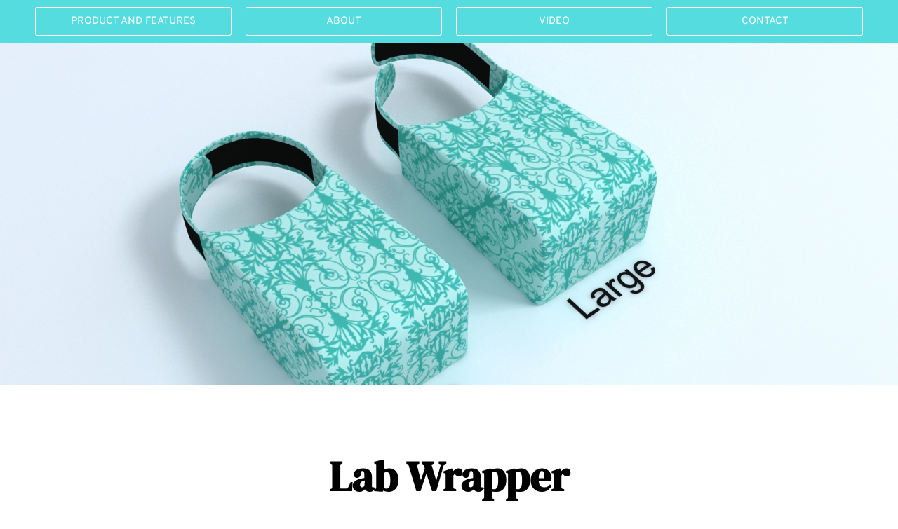

--- FILE ---
content_type: text/html; charset=UTF-8
request_url: https://inventionassistant.com/lap-wrapper/
body_size: 35717
content:
<!DOCTYPE html>
<html lang="en-US">
<head><meta charset="UTF-8"><script>if(navigator.userAgent.match(/MSIE|Internet Explorer/i)||navigator.userAgent.match(/Trident\/7\..*?rv:11/i)){var href=document.location.href;if(!href.match(/[?&]nowprocket/)){if(href.indexOf("?")==-1){if(href.indexOf("#")==-1){document.location.href=href+"?nowprocket=1"}else{document.location.href=href.replace("#","?nowprocket=1#")}}else{if(href.indexOf("#")==-1){document.location.href=href+"&nowprocket=1"}else{document.location.href=href.replace("#","&nowprocket=1#")}}}}</script><script>(()=>{class RocketLazyLoadScripts{constructor(){this.v="2.0.4",this.userEvents=["keydown","keyup","mousedown","mouseup","mousemove","mouseover","mouseout","touchmove","touchstart","touchend","touchcancel","wheel","click","dblclick","input"],this.attributeEvents=["onblur","onclick","oncontextmenu","ondblclick","onfocus","onmousedown","onmouseenter","onmouseleave","onmousemove","onmouseout","onmouseover","onmouseup","onmousewheel","onscroll","onsubmit"]}async t(){this.i(),this.o(),/iP(ad|hone)/.test(navigator.userAgent)&&this.h(),this.u(),this.l(this),this.m(),this.k(this),this.p(this),this._(),await Promise.all([this.R(),this.L()]),this.lastBreath=Date.now(),this.S(this),this.P(),this.D(),this.O(),this.M(),await this.C(this.delayedScripts.normal),await this.C(this.delayedScripts.defer),await this.C(this.delayedScripts.async),await this.T(),await this.F(),await this.j(),await this.A(),window.dispatchEvent(new Event("rocket-allScriptsLoaded")),this.everythingLoaded=!0,this.lastTouchEnd&&await new Promise(t=>setTimeout(t,500-Date.now()+this.lastTouchEnd)),this.I(),this.H(),this.U(),this.W()}i(){this.CSPIssue=sessionStorage.getItem("rocketCSPIssue"),document.addEventListener("securitypolicyviolation",t=>{this.CSPIssue||"script-src-elem"!==t.violatedDirective||"data"!==t.blockedURI||(this.CSPIssue=!0,sessionStorage.setItem("rocketCSPIssue",!0))},{isRocket:!0})}o(){window.addEventListener("pageshow",t=>{this.persisted=t.persisted,this.realWindowLoadedFired=!0},{isRocket:!0}),window.addEventListener("pagehide",()=>{this.onFirstUserAction=null},{isRocket:!0})}h(){let t;function e(e){t=e}window.addEventListener("touchstart",e,{isRocket:!0}),window.addEventListener("touchend",function i(o){o.changedTouches[0]&&t.changedTouches[0]&&Math.abs(o.changedTouches[0].pageX-t.changedTouches[0].pageX)<10&&Math.abs(o.changedTouches[0].pageY-t.changedTouches[0].pageY)<10&&o.timeStamp-t.timeStamp<200&&(window.removeEventListener("touchstart",e,{isRocket:!0}),window.removeEventListener("touchend",i,{isRocket:!0}),"INPUT"===o.target.tagName&&"text"===o.target.type||(o.target.dispatchEvent(new TouchEvent("touchend",{target:o.target,bubbles:!0})),o.target.dispatchEvent(new MouseEvent("mouseover",{target:o.target,bubbles:!0})),o.target.dispatchEvent(new PointerEvent("click",{target:o.target,bubbles:!0,cancelable:!0,detail:1,clientX:o.changedTouches[0].clientX,clientY:o.changedTouches[0].clientY})),event.preventDefault()))},{isRocket:!0})}q(t){this.userActionTriggered||("mousemove"!==t.type||this.firstMousemoveIgnored?"keyup"===t.type||"mouseover"===t.type||"mouseout"===t.type||(this.userActionTriggered=!0,this.onFirstUserAction&&this.onFirstUserAction()):this.firstMousemoveIgnored=!0),"click"===t.type&&t.preventDefault(),t.stopPropagation(),t.stopImmediatePropagation(),"touchstart"===this.lastEvent&&"touchend"===t.type&&(this.lastTouchEnd=Date.now()),"click"===t.type&&(this.lastTouchEnd=0),this.lastEvent=t.type,t.composedPath&&t.composedPath()[0].getRootNode()instanceof ShadowRoot&&(t.rocketTarget=t.composedPath()[0]),this.savedUserEvents.push(t)}u(){this.savedUserEvents=[],this.userEventHandler=this.q.bind(this),this.userEvents.forEach(t=>window.addEventListener(t,this.userEventHandler,{passive:!1,isRocket:!0})),document.addEventListener("visibilitychange",this.userEventHandler,{isRocket:!0})}U(){this.userEvents.forEach(t=>window.removeEventListener(t,this.userEventHandler,{passive:!1,isRocket:!0})),document.removeEventListener("visibilitychange",this.userEventHandler,{isRocket:!0}),this.savedUserEvents.forEach(t=>{(t.rocketTarget||t.target).dispatchEvent(new window[t.constructor.name](t.type,t))})}m(){const t="return false",e=Array.from(this.attributeEvents,t=>"data-rocket-"+t),i="["+this.attributeEvents.join("],[")+"]",o="[data-rocket-"+this.attributeEvents.join("],[data-rocket-")+"]",s=(e,i,o)=>{o&&o!==t&&(e.setAttribute("data-rocket-"+i,o),e["rocket"+i]=new Function("event",o),e.setAttribute(i,t))};new MutationObserver(t=>{for(const n of t)"attributes"===n.type&&(n.attributeName.startsWith("data-rocket-")||this.everythingLoaded?n.attributeName.startsWith("data-rocket-")&&this.everythingLoaded&&this.N(n.target,n.attributeName.substring(12)):s(n.target,n.attributeName,n.target.getAttribute(n.attributeName))),"childList"===n.type&&n.addedNodes.forEach(t=>{if(t.nodeType===Node.ELEMENT_NODE)if(this.everythingLoaded)for(const i of[t,...t.querySelectorAll(o)])for(const t of i.getAttributeNames())e.includes(t)&&this.N(i,t.substring(12));else for(const e of[t,...t.querySelectorAll(i)])for(const t of e.getAttributeNames())this.attributeEvents.includes(t)&&s(e,t,e.getAttribute(t))})}).observe(document,{subtree:!0,childList:!0,attributeFilter:[...this.attributeEvents,...e]})}I(){this.attributeEvents.forEach(t=>{document.querySelectorAll("[data-rocket-"+t+"]").forEach(e=>{this.N(e,t)})})}N(t,e){const i=t.getAttribute("data-rocket-"+e);i&&(t.setAttribute(e,i),t.removeAttribute("data-rocket-"+e))}k(t){Object.defineProperty(HTMLElement.prototype,"onclick",{get(){return this.rocketonclick||null},set(e){this.rocketonclick=e,this.setAttribute(t.everythingLoaded?"onclick":"data-rocket-onclick","this.rocketonclick(event)")}})}S(t){function e(e,i){let o=e[i];e[i]=null,Object.defineProperty(e,i,{get:()=>o,set(s){t.everythingLoaded?o=s:e["rocket"+i]=o=s}})}e(document,"onreadystatechange"),e(window,"onload"),e(window,"onpageshow");try{Object.defineProperty(document,"readyState",{get:()=>t.rocketReadyState,set(e){t.rocketReadyState=e},configurable:!0}),document.readyState="loading"}catch(t){console.log("WPRocket DJE readyState conflict, bypassing")}}l(t){this.originalAddEventListener=EventTarget.prototype.addEventListener,this.originalRemoveEventListener=EventTarget.prototype.removeEventListener,this.savedEventListeners=[],EventTarget.prototype.addEventListener=function(e,i,o){o&&o.isRocket||!t.B(e,this)&&!t.userEvents.includes(e)||t.B(e,this)&&!t.userActionTriggered||e.startsWith("rocket-")||t.everythingLoaded?t.originalAddEventListener.call(this,e,i,o):(t.savedEventListeners.push({target:this,remove:!1,type:e,func:i,options:o}),"mouseenter"!==e&&"mouseleave"!==e||t.originalAddEventListener.call(this,e,t.savedUserEvents.push,o))},EventTarget.prototype.removeEventListener=function(e,i,o){o&&o.isRocket||!t.B(e,this)&&!t.userEvents.includes(e)||t.B(e,this)&&!t.userActionTriggered||e.startsWith("rocket-")||t.everythingLoaded?t.originalRemoveEventListener.call(this,e,i,o):t.savedEventListeners.push({target:this,remove:!0,type:e,func:i,options:o})}}J(t,e){this.savedEventListeners=this.savedEventListeners.filter(i=>{let o=i.type,s=i.target||window;return e!==o||t!==s||(this.B(o,s)&&(i.type="rocket-"+o),this.$(i),!1)})}H(){EventTarget.prototype.addEventListener=this.originalAddEventListener,EventTarget.prototype.removeEventListener=this.originalRemoveEventListener,this.savedEventListeners.forEach(t=>this.$(t))}$(t){t.remove?this.originalRemoveEventListener.call(t.target,t.type,t.func,t.options):this.originalAddEventListener.call(t.target,t.type,t.func,t.options)}p(t){let e;function i(e){return t.everythingLoaded?e:e.split(" ").map(t=>"load"===t||t.startsWith("load.")?"rocket-jquery-load":t).join(" ")}function o(o){function s(e){const s=o.fn[e];o.fn[e]=o.fn.init.prototype[e]=function(){return this[0]===window&&t.userActionTriggered&&("string"==typeof arguments[0]||arguments[0]instanceof String?arguments[0]=i(arguments[0]):"object"==typeof arguments[0]&&Object.keys(arguments[0]).forEach(t=>{const e=arguments[0][t];delete arguments[0][t],arguments[0][i(t)]=e})),s.apply(this,arguments),this}}if(o&&o.fn&&!t.allJQueries.includes(o)){const e={DOMContentLoaded:[],"rocket-DOMContentLoaded":[]};for(const t in e)document.addEventListener(t,()=>{e[t].forEach(t=>t())},{isRocket:!0});o.fn.ready=o.fn.init.prototype.ready=function(i){function s(){parseInt(o.fn.jquery)>2?setTimeout(()=>i.bind(document)(o)):i.bind(document)(o)}return"function"==typeof i&&(t.realDomReadyFired?!t.userActionTriggered||t.fauxDomReadyFired?s():e["rocket-DOMContentLoaded"].push(s):e.DOMContentLoaded.push(s)),o([])},s("on"),s("one"),s("off"),t.allJQueries.push(o)}e=o}t.allJQueries=[],o(window.jQuery),Object.defineProperty(window,"jQuery",{get:()=>e,set(t){o(t)}})}P(){const t=new Map;document.write=document.writeln=function(e){const i=document.currentScript,o=document.createRange(),s=i.parentElement;let n=t.get(i);void 0===n&&(n=i.nextSibling,t.set(i,n));const c=document.createDocumentFragment();o.setStart(c,0),c.appendChild(o.createContextualFragment(e)),s.insertBefore(c,n)}}async R(){return new Promise(t=>{this.userActionTriggered?t():this.onFirstUserAction=t})}async L(){return new Promise(t=>{document.addEventListener("DOMContentLoaded",()=>{this.realDomReadyFired=!0,t()},{isRocket:!0})})}async j(){return this.realWindowLoadedFired?Promise.resolve():new Promise(t=>{window.addEventListener("load",t,{isRocket:!0})})}M(){this.pendingScripts=[];this.scriptsMutationObserver=new MutationObserver(t=>{for(const e of t)e.addedNodes.forEach(t=>{"SCRIPT"!==t.tagName||t.noModule||t.isWPRocket||this.pendingScripts.push({script:t,promise:new Promise(e=>{const i=()=>{const i=this.pendingScripts.findIndex(e=>e.script===t);i>=0&&this.pendingScripts.splice(i,1),e()};t.addEventListener("load",i,{isRocket:!0}),t.addEventListener("error",i,{isRocket:!0}),setTimeout(i,1e3)})})})}),this.scriptsMutationObserver.observe(document,{childList:!0,subtree:!0})}async F(){await this.X(),this.pendingScripts.length?(await this.pendingScripts[0].promise,await this.F()):this.scriptsMutationObserver.disconnect()}D(){this.delayedScripts={normal:[],async:[],defer:[]},document.querySelectorAll("script[type$=rocketlazyloadscript]").forEach(t=>{t.hasAttribute("data-rocket-src")?t.hasAttribute("async")&&!1!==t.async?this.delayedScripts.async.push(t):t.hasAttribute("defer")&&!1!==t.defer||"module"===t.getAttribute("data-rocket-type")?this.delayedScripts.defer.push(t):this.delayedScripts.normal.push(t):this.delayedScripts.normal.push(t)})}async _(){await this.L();let t=[];document.querySelectorAll("script[type$=rocketlazyloadscript][data-rocket-src]").forEach(e=>{let i=e.getAttribute("data-rocket-src");if(i&&!i.startsWith("data:")){i.startsWith("//")&&(i=location.protocol+i);try{const o=new URL(i).origin;o!==location.origin&&t.push({src:o,crossOrigin:e.crossOrigin||"module"===e.getAttribute("data-rocket-type")})}catch(t){}}}),t=[...new Map(t.map(t=>[JSON.stringify(t),t])).values()],this.Y(t,"preconnect")}async G(t){if(await this.K(),!0!==t.noModule||!("noModule"in HTMLScriptElement.prototype))return new Promise(e=>{let i;function o(){(i||t).setAttribute("data-rocket-status","executed"),e()}try{if(navigator.userAgent.includes("Firefox/")||""===navigator.vendor||this.CSPIssue)i=document.createElement("script"),[...t.attributes].forEach(t=>{let e=t.nodeName;"type"!==e&&("data-rocket-type"===e&&(e="type"),"data-rocket-src"===e&&(e="src"),i.setAttribute(e,t.nodeValue))}),t.text&&(i.text=t.text),t.nonce&&(i.nonce=t.nonce),i.hasAttribute("src")?(i.addEventListener("load",o,{isRocket:!0}),i.addEventListener("error",()=>{i.setAttribute("data-rocket-status","failed-network"),e()},{isRocket:!0}),setTimeout(()=>{i.isConnected||e()},1)):(i.text=t.text,o()),i.isWPRocket=!0,t.parentNode.replaceChild(i,t);else{const i=t.getAttribute("data-rocket-type"),s=t.getAttribute("data-rocket-src");i?(t.type=i,t.removeAttribute("data-rocket-type")):t.removeAttribute("type"),t.addEventListener("load",o,{isRocket:!0}),t.addEventListener("error",i=>{this.CSPIssue&&i.target.src.startsWith("data:")?(console.log("WPRocket: CSP fallback activated"),t.removeAttribute("src"),this.G(t).then(e)):(t.setAttribute("data-rocket-status","failed-network"),e())},{isRocket:!0}),s?(t.fetchPriority="high",t.removeAttribute("data-rocket-src"),t.src=s):t.src="data:text/javascript;base64,"+window.btoa(unescape(encodeURIComponent(t.text)))}}catch(i){t.setAttribute("data-rocket-status","failed-transform"),e()}});t.setAttribute("data-rocket-status","skipped")}async C(t){const e=t.shift();return e?(e.isConnected&&await this.G(e),this.C(t)):Promise.resolve()}O(){this.Y([...this.delayedScripts.normal,...this.delayedScripts.defer,...this.delayedScripts.async],"preload")}Y(t,e){this.trash=this.trash||[];let i=!0;var o=document.createDocumentFragment();t.forEach(t=>{const s=t.getAttribute&&t.getAttribute("data-rocket-src")||t.src;if(s&&!s.startsWith("data:")){const n=document.createElement("link");n.href=s,n.rel=e,"preconnect"!==e&&(n.as="script",n.fetchPriority=i?"high":"low"),t.getAttribute&&"module"===t.getAttribute("data-rocket-type")&&(n.crossOrigin=!0),t.crossOrigin&&(n.crossOrigin=t.crossOrigin),t.integrity&&(n.integrity=t.integrity),t.nonce&&(n.nonce=t.nonce),o.appendChild(n),this.trash.push(n),i=!1}}),document.head.appendChild(o)}W(){this.trash.forEach(t=>t.remove())}async T(){try{document.readyState="interactive"}catch(t){}this.fauxDomReadyFired=!0;try{await this.K(),this.J(document,"readystatechange"),document.dispatchEvent(new Event("rocket-readystatechange")),await this.K(),document.rocketonreadystatechange&&document.rocketonreadystatechange(),await this.K(),this.J(document,"DOMContentLoaded"),document.dispatchEvent(new Event("rocket-DOMContentLoaded")),await this.K(),this.J(window,"DOMContentLoaded"),window.dispatchEvent(new Event("rocket-DOMContentLoaded"))}catch(t){console.error(t)}}async A(){try{document.readyState="complete"}catch(t){}try{await this.K(),this.J(document,"readystatechange"),document.dispatchEvent(new Event("rocket-readystatechange")),await this.K(),document.rocketonreadystatechange&&document.rocketonreadystatechange(),await this.K(),this.J(window,"load"),window.dispatchEvent(new Event("rocket-load")),await this.K(),window.rocketonload&&window.rocketonload(),await this.K(),this.allJQueries.forEach(t=>t(window).trigger("rocket-jquery-load")),await this.K(),this.J(window,"pageshow");const t=new Event("rocket-pageshow");t.persisted=this.persisted,window.dispatchEvent(t),await this.K(),window.rocketonpageshow&&window.rocketonpageshow({persisted:this.persisted})}catch(t){console.error(t)}}async K(){Date.now()-this.lastBreath>45&&(await this.X(),this.lastBreath=Date.now())}async X(){return document.hidden?new Promise(t=>setTimeout(t)):new Promise(t=>requestAnimationFrame(t))}B(t,e){return e===document&&"readystatechange"===t||(e===document&&"DOMContentLoaded"===t||(e===window&&"DOMContentLoaded"===t||(e===window&&"load"===t||e===window&&"pageshow"===t)))}static run(){(new RocketLazyLoadScripts).t()}}RocketLazyLoadScripts.run()})();</script>
	
		<meta name='robots' content='index, follow, max-image-preview:large, max-snippet:-1, max-video-preview:-1' />
<script type="rocketlazyloadscript">window._wca = window._wca || [];</script>

	<!-- This site is optimized with the Yoast SEO plugin v26.7 - https://yoast.com/wordpress/plugins/seo/ -->
	<title>Lap Wrapper - Invention Assistant</title>
<link data-rocket-preload as="style" href="https://fonts.googleapis.com/css?family=Overpass%3A400%2C%7CPoppins%3A400%2C500%2C700&#038;display=swap" rel="preload">
<link href="https://fonts.googleapis.com/css?family=Overpass%3A400%2C%7CPoppins%3A400%2C500%2C700&#038;display=swap" media="print" onload="this.media=&#039;all&#039;" rel="stylesheet">
<style id="wpr-usedcss">img:is([sizes=auto i],[sizes^="auto," i]){contain-intrinsic-size:3000px 1500px}a,address,body,caption,code,dd,div,dl,dt,em,fieldset,form,h1,h2,h3,h4,h5,html,iframe,label,legend,li,object,p,span,table,tbody,tr,ul{border:0;font-size:100%;font-style:inherit;font-weight:inherit;margin:0;outline:0;padding:0;vertical-align:baseline}html{-webkit-text-size-adjust:100%;-ms-text-size-adjust:100%}body{margin:0}figure,header,main,section{display:block}canvas,progress,video{display:inline-block;vertical-align:baseline}[hidden],template{display:none}a{background-color:transparent}a:active{outline:0}a,a:focus,a:hover,a:visited{text-decoration:none}img{border:0}svg:not(:root){overflow:hidden}figure{margin:0}code{font-size:1em}button,input,optgroup,select,textarea{color:inherit;font:inherit;margin:0}button{overflow:visible}button,select{text-transform:none}button,html input[type=button],input[type=submit]{-webkit-appearance:button;cursor:pointer}button[disabled],html input[disabled]{cursor:default}button::-moz-focus-inner,input::-moz-focus-inner{border:0;padding:0}input{line-height:normal}input[type=checkbox],input[type=radio]{box-sizing:border-box;padding:0}input[type=number]::-webkit-inner-spin-button,input[type=number]::-webkit-outer-spin-button{height:auto}input[type=search]{-webkit-appearance:textfield;box-sizing:content-box}#comments .submit{padding:10px 15px;border-radius:2px;line-height:1.85714285714286;border:0}input[type=search]::-webkit-search-cancel-button,input[type=search]::-webkit-search-decoration{-webkit-appearance:none}fieldset{border:1px solid var(--ast-border-color);margin:0;padding:.35em .625em .75em}legend{border:0;padding:0}fieldset legend{margin-bottom:1.5em;padding:0 .5em}textarea{overflow:auto}optgroup{font-weight:700}table{border-collapse:collapse;border-spacing:0}h1,h2,h3,h4,h5{clear:both}h1{color:#808285;font-size:2em;line-height:1.2}h2{color:#808285;font-size:1.7em;line-height:1.3}h3{color:#808285;font-size:1.5em;line-height:1.4}h4{color:#808285;line-height:1.5;font-size:1.3em}h5{color:#808285;line-height:1.6;font-size:1.2em}html{box-sizing:border-box}*,:after,:before{box-sizing:inherit}body{color:#808285;background:#fff;font-style:normal}ul{margin:0 0 1.5em 3em}ul{list-style:disc}li>ul{margin-bottom:0;margin-left:1.5em}dt{font-weight:600}dd{margin:0 1.5em 1em}b{font-weight:700}em,i{font-style:italic}address{margin:0 0 1.5em}address{font-style:italic}code{font:1em Monaco,Consolas,"Andale Mono","DejaVu Sans Mono",monospace}img{height:auto;max-width:100%}.button,button,input,select,textarea{color:#808285;font-weight:400;font-size:100%;margin:0;vertical-align:baseline}button,input{line-height:normal}table{border:1px solid var(--ast-border-color)}table{border-collapse:separate;border-spacing:0;border-width:1px 0 0 1px;margin:0 0 1.5em;width:100%}.button,button,input[type=button],input[type=submit]{border:1px solid;border-color:var(--ast-border-color);border-radius:2px;background:#e6e6e6;padding:.6em 1em .4em;color:#fff}.button:focus,.button:hover,button:focus,button:hover,input[type=button]:focus,input[type=button]:hover,input[type=submit]:focus,input[type=submit]:hover{color:#fff;border-color:var(--ast-border-color)}.button:active,.button:focus,button:active,button:focus,input[type=button]:active,input[type=button]:focus,input[type=submit]:active,input[type=submit]:focus{border-color:var(--ast-border-color);outline:0}input[type=email],input[type=password],input[type=search],input[type=text],input[type=url],textarea{color:#666;border:1px solid var(--ast-border-color);border-radius:2px;-webkit-appearance:none}input[type=email]:focus,input[type=password]:focus,input[type=search]:focus,input[type=text]:focus,input[type=url]:focus,textarea:focus{color:#111}textarea{padding-left:3px;width:100%}a{color:#4169e1}a:focus,a:hover{color:#191970}a:focus{outline:dotted thin}a:hover{outline:0}.screen-reader-text{border:0;clip:rect(1px,1px,1px,1px);height:1px;margin:-1px;overflow:hidden;padding:0;position:absolute;width:1px;word-wrap:normal!important}.screen-reader-text:focus{background-color:#f1f1f1;border-radius:2px;box-shadow:0 0 2px 2px rgba(0,0,0,.6);clip:auto!important;color:#21759b;display:block;font-size:12.25px;font-size:.875rem;height:auto;left:5px;line-height:normal;padding:15px 23px 14px;text-decoration:none;top:5px;width:auto;z-index:100000}.site-header:after,.site-header:before{content:"";display:table}.site-header:after{clear:both}iframe,object{max-width:100%}::selection{color:#fff;background:#0274be}body{-webkit-font-smoothing:antialiased;-moz-osx-font-smoothing:grayscale}body:not(.logged-in){position:relative}#page{position:relative}a,a:focus{text-decoration:none}.site-header a *,a{transition:all .2s linear}img{vertical-align:middle}p{margin-bottom:1.75em}.button,input[type=button],input[type=submit]{border-radius:0;padding:18px 30px;border:0;box-shadow:none;text-shadow:none}.button:hover,input[type=button]:hover,input[type=submit]:hover{box-shadow:none}.button:active,.button:focus,input[type=button]:active,input[type=button]:focus,input[type=submit]:active,input[type=submit]:focus{box-shadow:none}.search-form .search-field{outline:0}.ast-search-menu-icon{position:relative;z-index:3}input,select{line-height:1}body,button,input[type=button],input[type=submit],textarea{line-height:1.85714285714286}#page{display:block}.ast-search-icon .astra-search-icon{font-size:1.3em}.main-header-menu>a{text-decoration:none;padding:0 1em;display:inline-block;transition:all .2s linear}.main-header-menu .sub-menu{width:240px;background:#fff;left:-999em;position:absolute;top:100%;z-index:99999;visibility:hidden}.main-header-menu .sub-menu .sub-menu{top:0}.ast-header-break-point .main-header-menu{background-color:#f9f9f9;border-top-width:0}.ast-header-break-point .main-header-menu .sub-menu{background-color:#f9f9f9;position:static;opacity:1;visibility:visible;border:0;width:auto}.ast-header-break-point .main-header-bar-navigation{flex:auto}.site-header{z-index:99;position:relative}.main-header-bar-wrap{position:relative}.ast-menu-toggle{display:none;background:0 0;color:inherit;border-style:dotted;border-color:transparent}.ast-menu-toggle:focus,.ast-menu-toggle:hover{background:0 0;border-color:inherit;color:inherit}.ast-menu-toggle:focus{outline:dotted thin}.ast-search-menu-icon.slide-search .search-form{backface-visibility:visible;visibility:hidden;opacity:0;transition:all .2s;position:absolute;z-index:3;right:-1em;top:50%;transform:translateY(-50%)}.ast-search-menu-icon.ast-dropdown-active.slide-search .search-form{visibility:visible;opacity:1}.ast-search-menu-icon .search-form{border:1px solid var(--ast-border-color);line-height:normal;padding:0 3em 0 0;border-radius:2px;display:inline-block;backface-visibility:hidden;position:relative;color:inherit;background-color:#fff}.ast-search-menu-icon .astra-search-icon{-js-display:flex;display:flex;line-height:normal}.ast-search-menu-icon .astra-search-icon:focus{outline:0}.ast-search-menu-icon .search-field{border:none;background-color:transparent;transition:width .2s;border-radius:inherit;color:inherit;font-size:inherit;width:0;color:#757575}.ast-search-menu-icon.ast-dropdown-active{visibility:visible;opacity:1;position:relative}.ast-search-menu-icon.ast-dropdown-active .search-field{width:235px}.ast-search-icon{z-index:4;position:relative;line-height:normal}.ast-header-break-point.ast-header-custom-item-inside .ast-search-menu-icon{position:relative;display:block;right:auto;transform:none}.ast-header-break-point .main-header-bar-navigation{width:calc(100% + 40px);margin:0 -20px}.ast-header-break-point .main-header-menu ul ul{top:0}.sticky{display:block}body{overflow-x:hidden}.widget{margin:0 0 2.8em}.widget:last-child{margin-bottom:0}.widget select{max-width:100%}.widget ul{margin:0;list-style-type:none}input[type=email],input[type=number],input[type=password],input[type=search],input[type=text],input[type=url],select,textarea{color:#666;padding:.75em;height:auto;border-width:1px;border-style:solid;border-color:var(--ast-border-color);border-radius:2px;background:var(--ast-comment-inputs-background);box-shadow:none;box-sizing:border-box;transition:all .2s linear}input[type=email]:focus,input[type=password]:focus,input[type=search]:focus,input[type=text]:focus,input[type=url]:focus,select:focus,textarea:focus{background-color:#fff;border-color:var(--ast-border-color);box-shadow:none}input[type=button],input[type=button]:focus,input[type=button]:hover,input[type=submit],input[type=submit]:focus,input[type=submit]:hover{box-shadow:none}textarea{width:100%}input[type=search]:focus{outline:dotted thin}input[type=range]{-webkit-appearance:none;width:100%;margin:5.7px 0;padding:0;border:none}input[type=range]:focus{outline:0}input[type=range]::-webkit-slider-runnable-track{width:100%;height:8.6px;cursor:pointer;box-shadow:2.6px 2.6px .4px #ccc,0 0 2.6px #d9d9d9;background:rgba(255,255,255,.2);border-radius:13.6px;border:0 solid #fff}input[type=range]::-webkit-slider-thumb{box-shadow:0 0 0 rgba(255,221,0,.37),0 0 0 rgba(255,224,26,.37);border:7.9px solid #0274be;height:20px;width:20px;border-radius:50px;background:#0274be;cursor:pointer;-webkit-appearance:none;margin-top:-5.7px}input[type=range]:focus::-webkit-slider-runnable-track{background:rgba(255,255,255,.2)}input[type=range]::-moz-range-track{width:100%;height:8.6px;cursor:pointer;box-shadow:2.6px 2.6px .4px #ccc,0 0 2.6px #d9d9d9;background:rgba(255,255,255,.2);border-radius:13.6px;border:0 solid #fff}input[type=range]::-moz-range-thumb{box-shadow:0 0 0 rgba(255,221,0,.37),0 0 0 rgba(255,224,26,.37);border:7.9px solid #0274be;height:20px;width:20px;border-radius:50px;background:#0274be;cursor:pointer}input[type=range]::-ms-track{width:100%;height:8.6px;cursor:pointer;background:0 0;border-color:transparent;color:transparent}input[type=range]::-ms-fill-lower{background:rgba(199,199,199,.2);border:0 solid #fff;border-radius:27.2px;box-shadow:2.6px 2.6px .4px #ccc,0 0 2.6px #d9d9d9}input[type=range]::-ms-fill-upper{background:rgba(255,255,255,.2);border:0 solid #fff;border-radius:27.2px;box-shadow:2.6px 2.6px .4px #ccc,0 0 2.6px #d9d9d9}input[type=range]::-ms-thumb{box-shadow:0 0 0 rgba(255,221,0,.37),0 0 0 rgba(255,224,26,.37);border:7.9px solid #0274be;height:20px;width:20px;border-radius:50px;background:#0274be;cursor:pointer;height:8.6px}input[type=range]:focus::-ms-fill-lower{background:rgba(255,255,255,.2)}input[type=range]:focus::-ms-fill-upper{background:rgba(255,255,255,.2)}:root{--ast-post-nav-space:0;--ast-container-default-xlg-padding:6.67em;--ast-container-default-lg-padding:5.67em;--ast-container-default-slg-padding:4.34em;--ast-container-default-md-padding:3.34em;--ast-container-default-sm-padding:6.67em;--ast-container-default-xs-padding:2.4em;--ast-container-default-xxs-padding:1.4em;--ast-code-block-background:#EEEEEE;--ast-comment-inputs-background:#FAFAFA;--ast-normal-container-width:1200px;--ast-narrow-container-width:750px;--ast-blog-title-font-weight:normal;--ast-blog-meta-weight:inherit;--ast-global-color-primary:var(--ast-global-color-5);--ast-global-color-secondary:var(--ast-global-color-4);--ast-global-color-alternate-background:var(--ast-global-color-7);--ast-global-color-subtle-background:var(--ast-global-color-6);--ast-bg-style-guide:#F8FAFC;--ast-shadow-style-guide:0px 0px 4px 0 #00000057;--ast-global-dark-bg-style:#fff;--ast-global-dark-lfs:#fbfbfb;--ast-widget-bg-color:#fafafa;--ast-wc-container-head-bg-color:#fbfbfb;--ast-title-layout-bg:#eeeeee;--ast-search-border-color:#e7e7e7;--ast-lifter-hover-bg:#e6e6e6;--ast-gallery-block-color:#000;--srfm-color-input-label:var(--ast-global-color-2)}html{font-size:93.75%}a{color:#7befb2}a:focus,a:hover{color:#3a3a3a}body,button,input,select,textarea{font-family:Overpass,sans-serif;font-weight:400;font-size:15px;font-size:1rem}h1,h2,h3,h4,h5{font-family:Poppins,sans-serif;font-weight:400}h1{font-size:62px;font-size:4.1333333333333rem;font-weight:400;font-family:Poppins,sans-serif;line-height:1.4em}h2{font-size:42px;font-size:2.8rem;font-weight:500;font-family:Poppins,sans-serif;line-height:1.3em}h3{font-size:35px;font-size:2.3333333333333rem;font-weight:400;font-family:Poppins,sans-serif;line-height:1.3em}h4{font-size:30px;font-size:2rem;line-height:1.2em;font-weight:400;font-family:Poppins,sans-serif}h5{font-size:24px;font-size:1.6rem;line-height:1.2em;font-weight:400;font-family:Poppins,sans-serif}::selection{background-color:#57aa6e;color:#000}body,h1,h2,h3,h4,h5{color:#3a3a3a}input:focus,input[type=email]:focus,input[type=password]:focus,input[type=search]:focus,input[type=text]:focus,input[type=url]:focus,textarea:focus{border-color:#7befb2}input[type=checkbox]:checked,input[type=checkbox]:focus:checked,input[type=checkbox]:hover:checked,input[type=radio]:checked,input[type=range]::-webkit-slider-thumb{border-color:#7befb2;background-color:#7befb2;box-shadow:none}.ast-search-menu-icon form.search-form{padding-right:0}.search-form input.search-field:focus{outline:0}#close:focus-visible,.ast-menu-toggle:focus-visible,.ast-search-menu-icon.slide-search a:focus-visible:focus-visible,.astra-search-icon:focus-visible,.woocommerce .woocommerce-message a.button.wc-forward:focus-visible,.woocommerce a.wc-forward:focus-visible,.woocommerce-js .woocommerce-mini-cart-item a.remove:focus-visible,a:focus-visible{outline-style:dotted;outline-color:inherit;outline-width:thin}#ast-scroll-top:focus,.woocommerce .woocommerce-cart-form button:focus,.woocommerce .woocommerce-cart-form__cart-item .quantity .qty:focus,.woocommerce-js .woocommerce-mini-cart-item .quantity input[type=number]:focus,.woocommerce.woocommerce-js .quantity input[type=number]:focus,input:focus,input[type=email]:focus,input[type=number]:focus,input[type=password]:focus,input[type=search]:focus,input[type=text]:focus,input[type=url]:focus,textarea:focus{border-style:dotted;border-color:inherit;border-width:thin}input{outline:0}.woocommerce-js input[type=email]:focus,.woocommerce-js input[type=text]:focus,.woocommerce-js textarea:focus,input[type=number]:focus{outline-style:unset;outline-color:inherit;outline-width:thin}.button,button,input#submit,input[type=button],input[type=submit]{color:#fff;border-color:#57aa6e;background-color:#57aa6e;border-top-left-radius:2px;border-top-right-radius:2px;border-bottom-right-radius:2px;border-bottom-left-radius:2px;padding-top:10px;padding-right:40px;padding-bottom:10px;padding-left:40px;font-family:inherit;font-weight:inherit}button:focus,button:hover,input#submit:focus,input#submit:hover,input[type=button]:focus,input[type=button]:hover,input[type=submit]:focus,input[type=submit]:hover{color:#fff;background-color:#3a3a3a;border-color:#3a3a3a}body{background-color:#fff}@media (max-width:768px){h1{font-size:70px}h2{font-size:55px}h3{font-size:20px}}@media (max-width:544px){.ast-search-menu-icon.ast-dropdown-active .search-field{width:170px}h1{font-size:44px}h2{font-size:38px}h3{font-size:20px}h5{font-size:24px;font-size:1.6rem}html{font-size:85.5%}}:root{--ast-global-color-0:#0170B9;--ast-global-color-1:#3a3a3a;--ast-global-color-2:#3a3a3a;--ast-global-color-3:#4B4F58;--ast-global-color-4:#F5F5F5;--ast-global-color-5:#FFFFFF;--ast-global-color-6:#E5E5E5;--ast-global-color-7:#424242;--ast-global-color-8:#000000}:root{--ast-border-color:#dddddd}@media (min-width:768px){.ast-theme-transparent-header .ast-above-header{background-image:none;background-color:transparent}.ast-theme-transparent-header .ast-below-header{background-image:none;background-color:transparent}}@media (max-width:768px){html{font-size:85.5%}.ast-theme-transparent-header .ast-above-header{background-image:none;background-color:transparent}.ast-theme-transparent-header .ast-below-header{background-image:none;background-color:transparent}}h1,h2,h3,h4,h5{color:var(--ast-global-color-2)}.elementor-widget-heading .elementor-heading-title{margin:0}.elementor-page .ast-menu-toggle{color:unset!important;background:unset!important}.elementor-screen-only,.screen-reader-text,.screen-reader-text span{top:0!important}.astra-search-icon::before{content:"\e8b6";font-family:Astra;font-style:normal;font-weight:400;text-decoration:inherit;text-align:center;-webkit-font-smoothing:antialiased;-moz-osx-font-smoothing:grayscale;z-index:3}:root{--e-global-color-astglobalcolor0:#0170B9;--e-global-color-astglobalcolor1:#3a3a3a;--e-global-color-astglobalcolor2:#3a3a3a;--e-global-color-astglobalcolor3:#4B4F58;--e-global-color-astglobalcolor4:#F5F5F5;--e-global-color-astglobalcolor5:#FFFFFF;--e-global-color-astglobalcolor6:#E5E5E5;--e-global-color-astglobalcolor7:#424242;--e-global-color-astglobalcolor8:#000000}@font-face{font-family:Overpass;font-style:normal;font-weight:400;font-display:swap;src:url(https://fonts.gstatic.com/s/overpass/v18/qFda35WCmI96Ajtm83upeyoaX6QPnlo6_PPbPpqK.woff2) format('woff2');unicode-range:U+0000-00FF,U+0131,U+0152-0153,U+02BB-02BC,U+02C6,U+02DA,U+02DC,U+0304,U+0308,U+0329,U+2000-206F,U+20AC,U+2122,U+2191,U+2193,U+2212,U+2215,U+FEFF,U+FFFD}@font-face{font-family:Poppins;font-style:normal;font-weight:400;font-display:swap;src:url(https://fonts.gstatic.com/s/poppins/v23/pxiEyp8kv8JHgFVrJJfecg.woff2) format('woff2');unicode-range:U+0000-00FF,U+0131,U+0152-0153,U+02BB-02BC,U+02C6,U+02DA,U+02DC,U+0304,U+0308,U+0329,U+2000-206F,U+20AC,U+2122,U+2191,U+2193,U+2212,U+2215,U+FEFF,U+FFFD}@font-face{font-family:Poppins;font-style:normal;font-weight:700;font-display:swap;src:url(https://fonts.gstatic.com/s/poppins/v23/pxiByp8kv8JHgFVrLCz7Z1xlFQ.woff2) format('woff2');unicode-range:U+0000-00FF,U+0131,U+0152-0153,U+02BB-02BC,U+02C6,U+02DA,U+02DC,U+0304,U+0308,U+0329,U+2000-206F,U+20AC,U+2122,U+2191,U+2193,U+2212,U+2215,U+FEFF,U+FFFD}img.emoji{display:inline!important;border:none!important;box-shadow:none!important;height:1em!important;width:1em!important;margin:0 .07em!important;vertical-align:-.1em!important;background:0 0!important;padding:0!important}:root{--wp--preset--aspect-ratio--square:1;--wp--preset--aspect-ratio--4-3:4/3;--wp--preset--aspect-ratio--3-4:3/4;--wp--preset--aspect-ratio--3-2:3/2;--wp--preset--aspect-ratio--2-3:2/3;--wp--preset--aspect-ratio--16-9:16/9;--wp--preset--aspect-ratio--9-16:9/16;--wp--preset--color--black:#000000;--wp--preset--color--cyan-bluish-gray:#abb8c3;--wp--preset--color--white:#ffffff;--wp--preset--color--pale-pink:#f78da7;--wp--preset--color--vivid-red:#cf2e2e;--wp--preset--color--luminous-vivid-orange:#ff6900;--wp--preset--color--luminous-vivid-amber:#fcb900;--wp--preset--color--light-green-cyan:#7bdcb5;--wp--preset--color--vivid-green-cyan:#00d084;--wp--preset--color--pale-cyan-blue:#8ed1fc;--wp--preset--color--vivid-cyan-blue:#0693e3;--wp--preset--color--vivid-purple:#9b51e0;--wp--preset--color--ast-global-color-0:var(--ast-global-color-0);--wp--preset--color--ast-global-color-1:var(--ast-global-color-1);--wp--preset--color--ast-global-color-2:var(--ast-global-color-2);--wp--preset--color--ast-global-color-3:var(--ast-global-color-3);--wp--preset--color--ast-global-color-4:var(--ast-global-color-4);--wp--preset--color--ast-global-color-5:var(--ast-global-color-5);--wp--preset--color--ast-global-color-6:var(--ast-global-color-6);--wp--preset--color--ast-global-color-7:var(--ast-global-color-7);--wp--preset--color--ast-global-color-8:var(--ast-global-color-8);--wp--preset--gradient--vivid-cyan-blue-to-vivid-purple:linear-gradient(135deg,rgba(6, 147, 227, 1) 0%,rgb(155, 81, 224) 100%);--wp--preset--gradient--light-green-cyan-to-vivid-green-cyan:linear-gradient(135deg,rgb(122, 220, 180) 0%,rgb(0, 208, 130) 100%);--wp--preset--gradient--luminous-vivid-amber-to-luminous-vivid-orange:linear-gradient(135deg,rgba(252, 185, 0, 1) 0%,rgba(255, 105, 0, 1) 100%);--wp--preset--gradient--luminous-vivid-orange-to-vivid-red:linear-gradient(135deg,rgba(255, 105, 0, 1) 0%,rgb(207, 46, 46) 100%);--wp--preset--gradient--very-light-gray-to-cyan-bluish-gray:linear-gradient(135deg,rgb(238, 238, 238) 0%,rgb(169, 184, 195) 100%);--wp--preset--gradient--cool-to-warm-spectrum:linear-gradient(135deg,rgb(74, 234, 220) 0%,rgb(151, 120, 209) 20%,rgb(207, 42, 186) 40%,rgb(238, 44, 130) 60%,rgb(251, 105, 98) 80%,rgb(254, 248, 76) 100%);--wp--preset--gradient--blush-light-purple:linear-gradient(135deg,rgb(255, 206, 236) 0%,rgb(152, 150, 240) 100%);--wp--preset--gradient--blush-bordeaux:linear-gradient(135deg,rgb(254, 205, 165) 0%,rgb(254, 45, 45) 50%,rgb(107, 0, 62) 100%);--wp--preset--gradient--luminous-dusk:linear-gradient(135deg,rgb(255, 203, 112) 0%,rgb(199, 81, 192) 50%,rgb(65, 88, 208) 100%);--wp--preset--gradient--pale-ocean:linear-gradient(135deg,rgb(255, 245, 203) 0%,rgb(182, 227, 212) 50%,rgb(51, 167, 181) 100%);--wp--preset--gradient--electric-grass:linear-gradient(135deg,rgb(202, 248, 128) 0%,rgb(113, 206, 126) 100%);--wp--preset--gradient--midnight:linear-gradient(135deg,rgb(2, 3, 129) 0%,rgb(40, 116, 252) 100%);--wp--preset--font-size--small:13px;--wp--preset--font-size--medium:20px;--wp--preset--font-size--large:36px;--wp--preset--font-size--x-large:42px;--wp--preset--spacing--20:0.44rem;--wp--preset--spacing--30:0.67rem;--wp--preset--spacing--40:1rem;--wp--preset--spacing--50:1.5rem;--wp--preset--spacing--60:2.25rem;--wp--preset--spacing--70:3.38rem;--wp--preset--spacing--80:5.06rem;--wp--preset--shadow--natural:6px 6px 9px rgba(0, 0, 0, .2);--wp--preset--shadow--deep:12px 12px 50px rgba(0, 0, 0, .4);--wp--preset--shadow--sharp:6px 6px 0px rgba(0, 0, 0, .2);--wp--preset--shadow--outlined:6px 6px 0px -3px rgba(255, 255, 255, 1),6px 6px rgba(0, 0, 0, 1);--wp--preset--shadow--crisp:6px 6px 0px rgba(0, 0, 0, 1)}:root{--wp--style--global--content-size:var(--wp--custom--ast-content-width-size);--wp--style--global--wide-size:var(--wp--custom--ast-wide-width-size)}:where(body){margin:0}:where(.wp-site-blocks)>*{margin-block-start:24px;margin-block-end:0}:where(.wp-site-blocks)>:first-child{margin-block-start:0}:where(.wp-site-blocks)>:last-child{margin-block-end:0}:root{--wp--style--block-gap:24px}:root :where(.is-layout-flow)>:first-child{margin-block-start:0}:root :where(.is-layout-flow)>:last-child{margin-block-end:0}:root :where(.is-layout-flow)>*{margin-block-start:24px;margin-block-end:0}:root :where(.is-layout-constrained)>:first-child{margin-block-start:0}:root :where(.is-layout-constrained)>:last-child{margin-block-end:0}:root :where(.is-layout-constrained)>*{margin-block-start:24px;margin-block-end:0}:root :where(.is-layout-flex){gap:24px}:root :where(.is-layout-grid){gap:24px}body{padding-top:0;padding-right:0;padding-bottom:0;padding-left:0}a:where(:not(.wp-element-button)){text-decoration:none}:root :where(.wp-element-button,.wp-block-button__link){background-color:#32373c;border-width:0;color:#fff;font-family:inherit;font-size:inherit;line-height:inherit;padding:calc(.667em + 2px) calc(1.333em + 2px);text-decoration:none}:root :where(.wp-block-pullquote){font-size:1.5em;line-height:1.6}#w3sc_msg{color:green;font-size:15px;font-weight:500;margin-top:15px}.woocommerce .woocommerce-error .button,.woocommerce .woocommerce-message .button{float:right}.woocommerce img{height:auto;max-width:100%}.woocommerce #content div.product #reviews .comment,.woocommerce div.product #reviews .comment{zoom:1}.woocommerce #content div.product #reviews .comment::after,.woocommerce #content div.product #reviews .comment::before,.woocommerce div.product #reviews .comment::after,.woocommerce div.product #reviews .comment::before{content:' ';display:table}.woocommerce #content div.product #reviews .comment::after,.woocommerce div.product #reviews .comment::after{clear:both}.woocommerce #content div.product #reviews .comment img,.woocommerce div.product #reviews .comment img{float:right;height:auto}.woocommerce ul.products{display:flex;flex-wrap:wrap;clear:both;zoom:1}.woocommerce ul.products::after,.woocommerce ul.products::before{content:' ';display:table}.woocommerce ul.products::after{clear:both}.woocommerce ul.products li.product{float:left;margin:0 20px 2.992em 0;padding:0;position:relative;width:22.05%;margin-left:0}.woocommerce #content table.cart img,.woocommerce table.cart img{height:auto}.woocommerce ul.cart_list li,.woocommerce ul.product_list_widget li{zoom:1}.woocommerce ul.cart_list li::after,.woocommerce ul.cart_list li::before,.woocommerce ul.product_list_widget li::after,.woocommerce ul.product_list_widget li::before{content:' ';display:table}.woocommerce ul.cart_list li::after,.woocommerce ul.product_list_widget li::after{clear:both}.woocommerce ul.cart_list li img,.woocommerce ul.product_list_widget li img{float:right;height:auto}@keyframes spin{100%{transform:rotate(360deg)}}@keyframes dotPulse{0%{transform:scale(.1);opacity:0}50%{opacity:1}to{transform:scale(1.2);opacity:0}}@font-face{font-display:swap;font-family:WooCommerce;src:url("https://inventionassistant.com/wp-content/plugins/woocommerce/assets/fonts/WooCommerce.eot");src:url("https://inventionassistant.com/wp-content/plugins/woocommerce/assets/fonts/WooCommerce.eot?#iefix") format("embedded-opentype"),url("https://inventionassistant.com/wp-content/plugins/woocommerce/assets/fonts/WooCommerce.woff") format("woff"),url("https://inventionassistant.com/wp-content/plugins/woocommerce/assets/fonts/WooCommerce.ttf") format("truetype"),url("https://inventionassistant.com/wp-content/plugins/woocommerce/assets/fonts/WooCommerce.svg#WooCommerce") format("svg");font-weight:400;font-style:normal}.woocommerce-store-notice{position:fixed;top:0;left:0;right:0;margin:0;width:100%;font-size:1em;padding:1em 0;text-align:center;background-color:#a46497;color:#fff;z-index:99998;box-shadow:0 1px 1em rgba(0,0,0,.2);display:none}.woocommerce-store-notice a{color:#fff;text-decoration:underline}.screen-reader-text{border:0;clip:rect(1px,1px,1px,1px);clip-path:inset(50%);height:1px;margin:-1px;overflow:hidden;padding:0;position:absolute;width:1px;word-wrap:normal!important}.woocommerce-js .blockUI.blockOverlay{position:relative}.woocommerce-js .blockUI.blockOverlay::before{height:1em;width:1em;display:block;position:absolute;top:50%;left:50%;margin-left:-.5em;margin-top:-.5em;content:'';animation:1s ease-in-out infinite spin;background:url("https://inventionassistant.com/wp-content/plugins/woocommerce/assets/images/icons/loader.svg") center center;background-size:cover;background-color:var(--ast-global-color-secondary,--ast-global-color-5);line-height:1;text-align:center;font-size:2em;color:rgba(0,0,0,.75)}.woocommerce-js h2{margin-bottom:.7em}.woocommerce-js a.remove{position:relative;display:block;font-family:-apple-system,BlinkMacSystemFont,'Segoe UI',Roboto,Oxygen-Sans,Ubuntu,Cantarell,'Helvetica Neue',sans-serif;font-weight:400;font-size:18px;width:20px;height:20px;text-align:center;line-height:21px;border-radius:100%;color:var(--ast-global-color-3);text-decoration:none;opacity:.5}.woocommerce-js a.remove:before{content:'';position:absolute;top:0;bottom:0;right:0;left:0;width:100%;height:100%;border:1px solid var(--ast-global-color-3);border-radius:100%;transition:all .2s linear}.woocommerce-js a.remove:hover{color:var(--ast-global-color-3);opacity:1}.woocommerce-js a.remove:hover:before{border-color:var(--ast-global-color-3)}.woocommerce-js .quantity input[type=email],.woocommerce-js .quantity input[type=number],.woocommerce-js .quantity input[type=text]{padding:.3em}.woocommerce-js .quantity input[type=email]:focus,.woocommerce-js .quantity input[type=number]:focus,.woocommerce-js .quantity input[type=text]:focus{outline:0;border-color:var(--ast-border-color)}.woocommerce-js .quantity .qty{width:3.631em;text-align:center;min-height:35px}.woocommerce-js div.product{margin-bottom:0;position:relative}.woocommerce-js div.product div.social{text-align:right;margin:0 0 1em}.woocommerce-js div.product div.social span{margin:0 0 0 2px}.woocommerce-js div.product div.social span span{margin:0}.woocommerce-js div.product div.social iframe{float:left;margin-top:3px}.woocommerce-js div.product #reviews #comments{width:100%}.woocommerce-js div.product p.cart{margin-bottom:2em;zoom:1}.woocommerce-js div.product p.cart::after,.woocommerce-js div.product p.cart::before{content:' ';display:table}.woocommerce-js div.product p.cart::after{clear:both}.woocommerce-js div.product form.cart{zoom:1}.woocommerce-js div.product form.cart::after,.woocommerce-js div.product form.cart::before{content:' ';display:table}.woocommerce-js div.product form.cart::after{clear:both}.woocommerce-js div.product form.cart div.quantity{float:left;margin:0 1em 1em 0}.woocommerce-js div.product form.cart table{border-width:0 0 1px;margin:0 0 1em}.woocommerce-js div.product form.cart table div.quantity{float:none;margin:0}.woocommerce-js div.product form.cart .button{vertical-align:middle;float:left;width:auto;margin-bottom:1em}.woocommerce-js .products ul,.woocommerce-js ul.products{margin:0 0 1em;padding:0;list-style:none;clear:both;zoom:1}.woocommerce-js .products ul::after,.woocommerce-js .products ul::before,.woocommerce-js ul.products::after,.woocommerce-js ul.products::before{content:' ';display:table}.woocommerce-js .products ul::after,.woocommerce-js ul.products::after{clear:both}.woocommerce-js .products ul::after,.woocommerce-js .products ul::before,.woocommerce-js ul.products::after,.woocommerce-js ul.products::before{width:0}.woocommerce-js .products ul li,.woocommerce-js ul.products li{list-style:none}.woocommerce-js ul.products li.product h3{padding:.5em 0;margin:0;font-size:1em}.woocommerce-js ul.products li.product a img{width:100%;height:auto;display:block;margin:0 0 1em;box-shadow:none}.woocommerce-js ul.products li.product .button{margin-top:1em}.woocommerce-js .woocommerce-ordering{margin:0 0 1.5em}.woocommerce-js .woocommerce-ordering select{vertical-align:top}.woocommerce-js a.button,.woocommerce-js button.button,.woocommerce-js input.button{margin:0;position:relative;overflow:visible;left:auto;display:inline-block;background-image:none;box-shadow:none;text-shadow:none}.woocommerce-js a.button.loading,.woocommerce-js button.button.loading,.woocommerce-js input.button.loading{opacity:.25}.woocommerce-js a.button.loading::after,.woocommerce-js button.button.loading::after,.woocommerce-js input.button.loading::after{display:inline-block;content:"";position:relative;top:0;right:-.5em;left:auto;width:.8em;height:.8em;background-color:var(--ast-global-color-primary,var(--ast-global-color-5));background-image:none;border-radius:100%;animation:.65s cubic-bezier(.21,.53,.56,.8) infinite dotPulse}.woocommerce-js a.button.added::after,.woocommerce-js button.button.added::after,.woocommerce-js input.button.added::after{font-family:WooCommerce;content:'\e017';margin-left:.53em;vertical-align:bottom}.woocommerce-js a.button.disabled,.woocommerce-js a.button:disabled,.woocommerce-js a.button:disabled[disabled],.woocommerce-js button.button.disabled,.woocommerce-js button.button:disabled,.woocommerce-js button.button:disabled[disabled],.woocommerce-js input.button.disabled,.woocommerce-js input.button:disabled,.woocommerce-js input.button:disabled[disabled]{cursor:not-allowed;opacity:.5;padding:.618em 1em}.woocommerce-js a.button.disabled:hover,.woocommerce-js a.button:disabled:hover,.woocommerce-js a.button:disabled[disabled]:hover,.woocommerce-js button.button.disabled:hover,.woocommerce-js button.button:disabled:hover,.woocommerce-js button.button:disabled[disabled]:hover,.woocommerce-js input.button.disabled:hover,.woocommerce-js input.button:disabled:hover,.woocommerce-js input.button:disabled[disabled]:hover{color:var(--ast-global-color-4);background-color:var(--ast-global-color-1)}.woocommerce-js .cart .button,.woocommerce-js .cart input.button{float:none}.woocommerce-js #reviews h2{font-weight:400}.woocommerce-js #reviews h3{margin:0}.woocommerce-js #reviews #comment{height:75px}.woocommerce-js #reviews #comments h2{clear:none}.woocommerce a.added_to_cart{display:none}.woocommerce ul.products li.product{text-align:left;margin-bottom:2.5em}.woocommerce ul.products li.product a img{margin-bottom:.8em}.woocommerce ul.products li.product .button{margin-top:.5em;margin-bottom:.5em;white-space:normal}.woocommerce ul.products li.product .button.added{margin-bottom:0;transition:margin 0s}.woocommerce #content table.cart .button{display:inline-block;width:auto}.woocommerce input[type=email],.woocommerce input[type=number],.woocommerce input[type=password],.woocommerce input[type=search],.woocommerce input[type=text],.woocommerce input[type=url],.woocommerce textarea{border-color:var(--ast-border-color);background-color:#fff;box-shadow:none;border-radius:0}.woocommerce input[type=email]:focus,.woocommerce input[type=number]:focus,.woocommerce input[type=password]:focus,.woocommerce input[type=search]:focus,.woocommerce input[type=text]:focus,.woocommerce input[type=url]:focus,.woocommerce textarea:focus{box-shadow:none;border-color:var(--ast-border-color)}.woocommerce select{padding:.5em .8em;line-height:normal;padding-right:2em;appearance:none;background-position:98% 50%;background-color:var(--ast-global-dark-bg-style,#fff);border-color:var(--ast-border-color);border-radius:3px;box-shadow:none}.woocommerce select:focus{outline:0}.woocommerce select b{display:none}.woocommerce .woocommerce-ordering select{background-color:transparent;border:transparent;border-radius:0}.woocommerce-error,.woocommerce-message{padding:1em 2em 1em 3.5em;margin:0 0 2em;position:relative;background-color:#f7f6f7;color:#515151;border-top:3px solid #a46497;list-style:none;zoom:1;width:auto;word-wrap:break-word}.woocommerce-error::after,.woocommerce-error::before,.woocommerce-message::after,.woocommerce-message::before{content:' ';display:table}.woocommerce-error::after,.woocommerce-message::after{clear:both}.woocommerce-error::before,.woocommerce-message::before{font-family:WooCommerce;content:'\e028';display:inline-block;position:absolute;top:1em;left:1.5em}.woocommerce-error .button,.woocommerce-message .button{float:right}.woocommerce-error li,.woocommerce-message li{list-style:none!important;padding-left:0!important;margin-left:0!important}.woocommerce-message{border-top-color:#8fae1b}.woocommerce-message::before{content:'\e015';color:#8fae1b}.woocommerce-error{border-top-color:#b81c23}.woocommerce-error::before{content:'\e016';color:#b81c23}.woocommerce .woocommerce{zoom:1}.woocommerce .woocommerce::after,.woocommerce .woocommerce::before{content:' ';display:table}.woocommerce .woocommerce::after{clear:both}.woocommerce-cart table.cart img{width:32px;box-shadow:none}.woocommerce-cart table.cart input{margin:0;vertical-align:middle;line-height:1}.woocommerce-cart ul.products{margin-bottom:0}.woocommerce-cart ul.products li.product{margin-bottom:0}.woocommerce .woocommerce-ordering{float:right;margin-bottom:2.5em}.woocommerce button.button,.woocommerce input.button,.woocommerce-js a.button{font-size:100%;line-height:1;text-decoration:none;overflow:visible;padding:.5em .75em;font-weight:700;border-radius:3px;color:$secondarytext;background-color:$secondary;border:0}.woocommerce button.button:hover,.woocommerce input.button:hover,.woocommerce-js a.button:hover{background-color:#dad8da;background-image:none;color:#515151}.woocommerce-message{border-top-color:#7befb2}.woocommerce-message::before{color:#7befb2}.woocommerce a.remove:hover{color:#7befb2;border-color:#7befb2;background-color:#fff}.woocommerce ul.products li.product .button{line-height:1.3}.woocommerce .woocommerce-message a.button,.woocommerce button.button,.woocommerce input.button,.woocommerce input.button:disabled,.woocommerce input.button:disabled:hover,.woocommerce input.button:disabled[disabled],.woocommerce input.button:disabled[disabled]:hover,.woocommerce-js a.button{color:#fff;border-color:#57aa6e;background-color:#57aa6e}.woocommerce .woocommerce-message a.button:hover,.woocommerce button.button:hover,.woocommerce input.button:hover,.woocommerce-js a.button:hover{color:#fff;border-color:#3a3a3a;background-color:#3a3a3a}.woocommerce .woocommerce-message a.button,.woocommerce button.button,.woocommerce input.button,.woocommerce-js a.button{border-top-left-radius:2px;border-top-right-radius:2px;border-bottom-right-radius:2px;border-bottom-left-radius:2px;padding-top:10px;padding-right:40px;padding-bottom:10px;padding-left:40px}.woocommerce button.button:hover,.woocommerce input.button:hover,.woocommerce ul.products li.product a,.woocommerce-js a.button:hover{text-decoration:none}.woocommerce h2{font-size:1.625rem}@media (min-width:769px){.woocommerce #reviews #comments{float:left}}@media (max-width:544px){.woocommerce-error,.woocommerce-message{display:flex;flex-wrap:wrap}.woocommerce-error a.button,.woocommerce-message a.button{order:1;margin-top:.5em}.woocommerce .woocommerce-ordering{float:none;margin-bottom:2em}.woocommerce #content table.cart .button{width:100%}.woocommerce ul.products a.button{padding:.5em .75em}.woocommerce ul.products a.button.loading::after{display:inline-block;margin-left:5px;position:initial}}select{background-image:url("data:image/svg+xml,%3Csvg class='ast-arrow-svg' xmlns='http://www.w3.org/2000/svg' xmlns:xlink='http://www.w3.org/1999/xlink' version='1.1' x='0px' y='0px' width='26px' height='16.043px' fill='%234B4F58' viewBox='57 35.171 26 16.043' enable-background='new 57 35.171 26 16.043' xml:space='preserve' %3E%3Cpath d='M57.5,38.193l12.5,12.5l12.5-12.5l-2.5-2.5l-10,10l-10-10L57.5,38.193z'%3E%3C/path%3E%3C/svg%3E");background-size:.8em;background-repeat:no-repeat;background-position-x:calc(100% - 10px);background-position-y:center;-webkit-appearance:none;-moz-appearance:none;padding-right:2em}.elementor-widget-woocommerce-cart .woocommerce a.remove{border:none}[class*=" eicon-"],[class^=eicon]{display:inline-block;font-family:eicons;font-size:inherit;font-weight:400;font-style:normal;font-variant:normal;line-height:1;text-rendering:auto;-webkit-font-smoothing:antialiased;-moz-osx-font-smoothing:grayscale}.eicon-close:before{content:"\e87f"}.elementor-screen-only,.screen-reader-text,.screen-reader-text span{height:1px;margin:-1px;overflow:hidden;padding:0;position:absolute;top:-10000em;width:1px;clip:rect(0,0,0,0);border:0}.elementor *,.elementor :after,.elementor :before{box-sizing:border-box}.elementor a{box-shadow:none;text-decoration:none}.elementor img{border:none;border-radius:0;box-shadow:none;height:auto;max-width:100%}.elementor .elementor-widget:not(.elementor-widget-text-editor):not(.elementor-widget-theme-post-content) figure{margin:0}.elementor iframe,.elementor object,.elementor video{border:none;line-height:1;margin:0;max-width:100%;width:100%}.elementor .elementor-background-overlay{inset:0;position:absolute}.elementor-element{--flex-direction:initial;--flex-wrap:initial;--justify-content:initial;--align-items:initial;--align-content:initial;--gap:initial;--flex-basis:initial;--flex-grow:initial;--flex-shrink:initial;--order:initial;--align-self:initial;align-self:var(--align-self);flex-basis:var(--flex-basis);flex-grow:var(--flex-grow);flex-shrink:var(--flex-shrink);order:var(--order)}.elementor-element:where(.e-con-full,.elementor-widget){align-content:var(--align-content);align-items:var(--align-items);flex-direction:var(--flex-direction);flex-wrap:var(--flex-wrap);gap:var(--row-gap) var(--column-gap);justify-content:var(--justify-content)}.elementor-invisible{visibility:hidden}.elementor-align-justify .elementor-button{width:100%}:root{--page-title-display:block}.elementor-section{position:relative}.elementor-section .elementor-container{display:flex;margin-left:auto;margin-right:auto;position:relative}@media (max-width:1024px){.elementor-section .elementor-container{flex-wrap:wrap}}.elementor-section.elementor-section-boxed>.elementor-container{max-width:1140px}.elementor-widget-wrap{align-content:flex-start;flex-wrap:wrap;position:relative;width:100%}.elementor:not(.elementor-bc-flex-widget) .elementor-widget-wrap{display:flex}.elementor-widget-wrap>.elementor-element{width:100%}.elementor-widget-wrap.e-swiper-container{width:calc(100% - (var(--e-column-margin-left,0px) + var(--e-column-margin-right,0px)))}.elementor-widget{position:relative}.elementor-widget:not(:last-child){margin-bottom:var(--kit-widget-spacing,20px)}.elementor-column{display:flex;min-height:1px;position:relative}.elementor-column-gap-default>.elementor-column>.elementor-element-populated{padding:10px}.elementor-column-gap-wider>.elementor-column>.elementor-element-populated{padding:30px}.elementor-inner-section .elementor-column-gap-no .elementor-element-populated{padding:0}@media (min-width:768px){.elementor-column.elementor-col-25{width:25%}.elementor-column.elementor-col-33{width:33.333%}.elementor-column.elementor-col-50{width:50%}.elementor-column.elementor-col-100{width:100%}}@media (min-width:1025px){#elementor-device-mode:after{content:"desktop"}}@media (min-width:-1){#elementor-device-mode:after{content:"widescreen"}}@media (max-width:-1){#elementor-device-mode:after{content:"laptop";content:"tablet_extra"}}@media (max-width:1024px){#elementor-device-mode:after{content:"tablet"}}@media (max-width:-1){#elementor-device-mode:after{content:"mobile_extra"}}@media (max-width:767px){.elementor-column{width:100%}#elementor-device-mode:after{content:"mobile"}}@media (prefers-reduced-motion:no-preference){html{scroll-behavior:smooth}}.e-con{--border-radius:0;--border-top-width:0px;--border-right-width:0px;--border-bottom-width:0px;--border-left-width:0px;--border-style:initial;--border-color:initial;--container-widget-width:100%;--container-widget-height:initial;--container-widget-flex-grow:0;--container-widget-align-self:initial;--content-width:min(100%,var(--container-max-width,1140px));--width:100%;--min-height:initial;--height:auto;--text-align:initial;--margin-top:0px;--margin-right:0px;--margin-bottom:0px;--margin-left:0px;--padding-top:var(--container-default-padding-top,10px);--padding-right:var(--container-default-padding-right,10px);--padding-bottom:var(--container-default-padding-bottom,10px);--padding-left:var(--container-default-padding-left,10px);--position:relative;--z-index:revert;--overflow:visible;--gap:var(--widgets-spacing,20px);--row-gap:var(--widgets-spacing-row,20px);--column-gap:var(--widgets-spacing-column,20px);--overlay-mix-blend-mode:initial;--overlay-opacity:1;--overlay-transition:0.3s;--e-con-grid-template-columns:repeat(3,1fr);--e-con-grid-template-rows:repeat(2,1fr);border-radius:var(--border-radius);height:var(--height);min-height:var(--min-height);min-width:0;overflow:var(--overflow);position:var(--position);width:var(--width);z-index:var(--z-index);--flex-wrap-mobile:wrap;margin-block-end:var(--margin-block-end);margin-block-start:var(--margin-block-start);margin-inline-end:var(--margin-inline-end);margin-inline-start:var(--margin-inline-start);padding-inline-end:var(--padding-inline-end);padding-inline-start:var(--padding-inline-start)}.e-con:not(.e-div-block-base){transition:background var(--background-transition,.3s),border var(--border-transition,.3s),box-shadow var(--border-transition,.3s),transform var(--e-con-transform-transition-duration,.4s)}.e-con{--margin-block-start:var(--margin-top);--margin-block-end:var(--margin-bottom);--margin-inline-start:var(--margin-left);--margin-inline-end:var(--margin-right);--padding-inline-start:var(--padding-left);--padding-inline-end:var(--padding-right);--padding-block-start:var(--padding-top);--padding-block-end:var(--padding-bottom);--border-block-start-width:var(--border-top-width);--border-block-end-width:var(--border-bottom-width);--border-inline-start-width:var(--border-left-width);--border-inline-end-width:var(--border-right-width)}body.rtl .e-con{--padding-inline-start:var(--padding-right);--padding-inline-end:var(--padding-left);--margin-inline-start:var(--margin-right);--margin-inline-end:var(--margin-left);--border-inline-start-width:var(--border-right-width);--border-inline-end-width:var(--border-left-width)}.e-con>.e-con-inner{padding-block-end:var(--padding-block-end);padding-block-start:var(--padding-block-start);text-align:var(--text-align)}.e-con,.e-con>.e-con-inner{display:var(--display)}.e-con>.e-con-inner{gap:var(--row-gap) var(--column-gap);height:100%;margin:0 auto;max-width:var(--content-width);padding-inline-end:0;padding-inline-start:0;width:100%}:is(.elementor-section-wrap,[data-elementor-id])>.e-con{--margin-left:auto;--margin-right:auto;max-width:min(100%,var(--width))}.e-con .elementor-widget.elementor-widget{margin-block-end:0}.e-con:before,.e-con>.elementor-motion-effects-container>.elementor-motion-effects-layer:before{border-block-end-width:var(--border-block-end-width);border-block-start-width:var(--border-block-start-width);border-color:var(--border-color);border-inline-end-width:var(--border-inline-end-width);border-inline-start-width:var(--border-inline-start-width);border-radius:var(--border-radius);border-style:var(--border-style);content:var(--background-overlay);display:block;height:max(100% + var(--border-top-width) + var(--border-bottom-width),100%);left:calc(0px - var(--border-left-width));mix-blend-mode:var(--overlay-mix-blend-mode);opacity:var(--overlay-opacity);position:absolute;top:calc(0px - var(--border-top-width));transition:var(--overlay-transition,.3s);width:max(100% + var(--border-left-width) + var(--border-right-width),100%)}.e-con:before{transition:background var(--overlay-transition,.3s),border-radius var(--border-transition,.3s),opacity var(--overlay-transition,.3s)}.e-con .elementor-widget{min-width:0}.e-con .elementor-widget-video,.e-con .elementor-widget.e-widget-swiper{width:100%}.e-con>.e-con-inner>.elementor-widget>.elementor-widget-container,.e-con>.elementor-widget>.elementor-widget-container{height:100%}.e-con.e-con>.e-con-inner>.elementor-widget,.elementor.elementor .e-con>.elementor-widget{max-width:100%}.e-con .elementor-widget:not(:last-child){--kit-widget-spacing:0px}.elementor-element:not(.e-div-block-base) .elementor-widget-container,.elementor-element:not(.e-div-block-base):not(:has(.elementor-widget-container)){transition:background .3s,border .3s,border-radius .3s,box-shadow .3s,transform var(--e-transform-transition-duration,.4s)}.elementor-heading-title{line-height:1;margin:0;padding:0}.elementor-button{background-color:#69727d;border-radius:3px;color:#fff;display:inline-block;font-size:15px;line-height:1;padding:12px 24px;fill:#fff;text-align:center;transition:all .3s}.elementor-button:focus,.elementor-button:hover,.elementor-button:visited{color:#fff}.elementor-button-content-wrapper{display:flex;flex-direction:row;gap:5px;justify-content:center}.elementor-button-text{display:inline-block}.elementor-button span{text-decoration:inherit}.elementor-icon{color:#69727d;display:inline-block;font-size:50px;line-height:1;text-align:center;transition:all .3s}.elementor-icon:hover{color:#69727d}.elementor-icon i,.elementor-icon svg{display:block;height:1em;position:relative;width:1em}.elementor-icon i:before,.elementor-icon svg:before{left:50%;position:absolute;transform:translateX(-50%)}.animated{animation-duration:1.25s}.animated.reverse{animation-direction:reverse;animation-fill-mode:forwards}@media (prefers-reduced-motion:reduce){.animated{animation:none}}.elementor-kit-2633{--e-global-color-primary:#6EC1E4;--e-global-color-secondary:#54595F;--e-global-color-text:#7A7A7A;--e-global-color-accent:#61CE70;--e-global-color-704a6a93:#4054B2;--e-global-color-4f9a6e93:#23A455;--e-global-color-5b968e52:#000;--e-global-color-71c20240:#FFF;--e-global-color-7c9e1f6:RGBA(0, 0, 0, 0);--e-global-typography-primary-font-family:"Roboto";--e-global-typography-primary-font-weight:600;--e-global-typography-secondary-font-family:"Roboto Slab";--e-global-typography-secondary-font-weight:400;--e-global-typography-text-font-family:"Roboto";--e-global-typography-text-font-weight:400;--e-global-typography-accent-font-family:"Roboto";--e-global-typography-accent-font-weight:500}.elementor-section.elementor-section-boxed>.elementor-container{max-width:1200px}.e-con{--container-max-width:1200px}.fab{font-family:"Font Awesome 5 Brands"}@font-face{font-family:"Font Awesome 5 Free";font-style:normal;font-weight:400;font-display:swap;src:url(https://inventionassistant.com/wp-content/plugins/elementor/assets/lib/font-awesome/webfonts/fa-regular-400.eot);src:url(https://inventionassistant.com/wp-content/plugins/elementor/assets/lib/font-awesome/webfonts/fa-regular-400.eot?#iefix) format("embedded-opentype"),url(https://inventionassistant.com/wp-content/plugins/elementor/assets/lib/font-awesome/webfonts/fa-regular-400.woff2) format("woff2"),url(https://inventionassistant.com/wp-content/plugins/elementor/assets/lib/font-awesome/webfonts/fa-regular-400.woff) format("woff"),url(https://inventionassistant.com/wp-content/plugins/elementor/assets/lib/font-awesome/webfonts/fa-regular-400.ttf) format("truetype"),url(https://inventionassistant.com/wp-content/plugins/elementor/assets/lib/font-awesome/webfonts/fa-regular-400.svg#fontawesome) format("svg")}.fab,.far{font-weight:400}@font-face{font-family:"Font Awesome 5 Free";font-style:normal;font-weight:900;font-display:swap;src:url(https://inventionassistant.com/wp-content/plugins/elementor/assets/lib/font-awesome/webfonts/fa-solid-900.eot);src:url(https://inventionassistant.com/wp-content/plugins/elementor/assets/lib/font-awesome/webfonts/fa-solid-900.eot?#iefix) format("embedded-opentype"),url(https://inventionassistant.com/wp-content/plugins/elementor/assets/lib/font-awesome/webfonts/fa-solid-900.woff2) format("woff2"),url(https://inventionassistant.com/wp-content/plugins/elementor/assets/lib/font-awesome/webfonts/fa-solid-900.woff) format("woff"),url(https://inventionassistant.com/wp-content/plugins/elementor/assets/lib/font-awesome/webfonts/fa-solid-900.ttf) format("truetype"),url(https://inventionassistant.com/wp-content/plugins/elementor/assets/lib/font-awesome/webfonts/fa-solid-900.svg#fontawesome) format("svg")}.fa,.far,.fas{font-family:"Font Awesome 5 Free"}.fa,.fas{font-weight:900}.elementor-column .elementor-spacer-inner{height:var(--spacer-size)}.e-con{--container-widget-width:100%}.e-con-inner>.elementor-widget-spacer,.e-con>.elementor-widget-spacer{width:var(--container-widget-width,var(--spacer-size));--align-self:var(--container-widget-align-self,initial);--flex-shrink:0}.e-con-inner>.elementor-widget-spacer>.elementor-widget-container,.e-con>.elementor-widget-spacer>.elementor-widget-container{height:100%;width:100%}.e-con-inner>.elementor-widget-spacer>.elementor-widget-container>.elementor-spacer,.e-con>.elementor-widget-spacer>.elementor-widget-container>.elementor-spacer{height:100%}.e-con-inner>.elementor-widget-spacer>.elementor-widget-container>.elementor-spacer>.elementor-spacer-inner,.e-con>.elementor-widget-spacer>.elementor-widget-container>.elementor-spacer>.elementor-spacer-inner{height:var(--container-widget-height,var(--spacer-size))}.e-con-inner>.elementor-widget-spacer:not(:has(>.elementor-widget-container))>.elementor-spacer,.e-con>.elementor-widget-spacer:not(:has(>.elementor-widget-container))>.elementor-spacer{height:100%}.e-con-inner>.elementor-widget-spacer:not(:has(>.elementor-widget-container))>.elementor-spacer>.elementor-spacer-inner,.e-con>.elementor-widget-spacer:not(:has(>.elementor-widget-container))>.elementor-spacer>.elementor-spacer-inner{height:var(--container-widget-height,var(--spacer-size))}.elementor-widget-heading .elementor-heading-title[class*=elementor-size-]>a{color:inherit;font-size:inherit;line-height:inherit}.elementor-widget-heading .elementor-heading-title.elementor-size-large{font-size:29px}.elementor-sticky--active{z-index:99}.e-con.elementor-sticky--active{z-index:var(--z-index,99)}.elementor-widget-image-box .elementor-image-box-content{width:100%}@media (min-width:768px){.elementor-widget-image-box.elementor-position-top .elementor-image-box-img{margin:auto}}@media (max-width:767px){.elementor-widget-image-box .elementor-image-box-img{margin-bottom:15px;margin-left:auto!important;margin-right:auto!important}.elementor-widget:not(.elementor-mobile-align-right) .elementor-icon-list-item:after{left:0}.elementor-widget:not(.elementor-mobile-align-left) .elementor-icon-list-item:after{right:0}}.elementor-widget-image-box .elementor-image-box-img{display:inline-block}.elementor-widget-image-box .elementor-image-box-title a{color:inherit}.elementor-widget-image-box .elementor-image-box-wrapper{text-align:center}.elementor-widget-image-box .elementor-image-box-description{margin:0}.elementor-widget-divider{--divider-border-style:none;--divider-border-width:1px;--divider-color:#0c0d0e;--divider-icon-size:20px;--divider-element-spacing:10px;--divider-pattern-height:24px;--divider-pattern-size:20px;--divider-pattern-url:none;--divider-pattern-repeat:repeat-x}.elementor-widget-divider .elementor-divider{display:flex}.elementor-widget-divider .elementor-icon{font-size:var(--divider-icon-size)}.elementor-widget-divider .elementor-divider-separator{direction:ltr;display:flex;margin:0}.elementor-widget-divider:not(.elementor-widget-divider--view-line_text):not(.elementor-widget-divider--view-line_icon) .elementor-divider-separator{border-block-start:var(--divider-border-width) var(--divider-border-style) var(--divider-color)}.e-con-inner>.elementor-widget-divider,.e-con>.elementor-widget-divider{width:var(--container-widget-width,100%);--flex-grow:var(--container-widget-flex-grow)}.elementor-widget-video .elementor-widget-container,.elementor-widget-video:not(:has(.elementor-widget-container)){overflow:hidden;transform:translateZ(0)}.elementor-widget-video .elementor-wrapper{aspect-ratio:var(--video-aspect-ratio)}.elementor-widget-video .elementor-wrapper iframe,.elementor-widget-video .elementor-wrapper video{background-color:#000;border:none;display:flex;height:100%;width:100%}.e-con-inner>.elementor-widget-video,.e-con>.elementor-widget-video{width:var(--container-widget-width);--flex-grow:var(--container-widget-flex-grow)}.elementor-widget:not(:has(.elementor-widget-container)) .elementor-widget-container{overflow:hidden}.elementor-widget .elementor-icon-list-items{list-style-type:none;margin:0;padding:0}.elementor-widget .elementor-icon-list-item{margin:0;padding:0;position:relative}.elementor-widget .elementor-icon-list-item:after{bottom:0;position:absolute;width:100%}.elementor-widget .elementor-icon-list-item,.elementor-widget .elementor-icon-list-item a{align-items:var(--icon-vertical-align,center);display:flex;font-size:inherit}.elementor-widget .elementor-icon-list-icon+.elementor-icon-list-text{align-self:center;padding-inline-start:5px}.elementor-widget .elementor-icon-list-icon{display:flex;position:relative;top:var(--icon-vertical-offset,initial)}.elementor-widget .elementor-icon-list-icon svg{height:var(--e-icon-list-icon-size,1em);width:var(--e-icon-list-icon-size,1em)}.elementor-widget .elementor-icon-list-icon i{font-size:var(--e-icon-list-icon-size);width:1.25em}.elementor-widget.elementor-widget-icon-list .elementor-icon-list-icon{text-align:var(--e-icon-list-icon-align)}.elementor-widget.elementor-widget-icon-list .elementor-icon-list-icon svg{margin:var(--e-icon-list-icon-margin,0 calc(var(--e-icon-list-icon-size,1em) * .25) 0 0)}.elementor-widget.elementor-list-item-link-full_width a{width:100%}.elementor-widget:not(.elementor-align-right) .elementor-icon-list-item:after{left:0}.elementor-widget:not(.elementor-align-left) .elementor-icon-list-item:after{right:0}@media (min-width:-1){.elementor-widget:not(.elementor-widescreen-align-right) .elementor-icon-list-item:after{left:0}.elementor-widget:not(.elementor-widescreen-align-left) .elementor-icon-list-item:after{right:0}}@media (max-width:1024px){.elementor-widget:not(.elementor-tablet-align-right) .elementor-icon-list-item:after{left:0}.elementor-widget:not(.elementor-tablet-align-left) .elementor-icon-list-item:after{right:0}}@media (max-width:-1){.elementor-widget:not(.elementor-laptop-align-right) .elementor-icon-list-item:after{left:0}.elementor-widget:not(.elementor-laptop-align-left) .elementor-icon-list-item:after{right:0}.elementor-widget:not(.elementor-tablet_extra-align-right) .elementor-icon-list-item:after{left:0}.elementor-widget:not(.elementor-tablet_extra-align-left) .elementor-icon-list-item:after{right:0}.elementor-widget:not(.elementor-mobile_extra-align-right) .elementor-icon-list-item:after{left:0}.elementor-widget:not(.elementor-mobile_extra-align-left) .elementor-icon-list-item:after{right:0}}.elementor .elementor-element ul.elementor-icon-list-items,.elementor-edit-area .elementor-element ul.elementor-icon-list-items{padding:0}.elementor-widget-image{text-align:center}.elementor-widget-image a{display:inline-block}.elementor-widget-image img{display:inline-block;vertical-align:middle}.elementor-6857 .elementor-element.elementor-element-a4e6ec7:not(.elementor-motion-effects-element-type-background),.elementor-6857 .elementor-element.elementor-element-a4e6ec7>.elementor-motion-effects-container>.elementor-motion-effects-layer{background-color:#55dcde}.elementor-6857 .elementor-element.elementor-element-a4e6ec7{transition:background .3s,border .3s,border-radius .3s,box-shadow .3s}.elementor-6857 .elementor-element.elementor-element-a4e6ec7>.elementor-background-overlay{transition:background .3s,border-radius .3s,opacity .3s}.elementor-widget-button .elementor-button{background-color:var(--e-global-color-accent)}.elementor-6857 .elementor-element.elementor-element-31e0c009 .elementor-button{background-color:#55dcde;font-size:15px;fill:#FFFFFF;color:#fff;border-style:solid;border-width:1px}.elementor-6857 .elementor-element.elementor-element-23c080c6>.elementor-element-populated{margin:0;--e-column-margin-right:0px;--e-column-margin-left:0px}.elementor-6857 .elementor-element.elementor-element-18357ad .elementor-button{background-color:#55dcde;border-style:solid;border-width:1px}.elementor-6857 .elementor-element.elementor-element-13e15dc7 .elementor-button{background-color:#55dcde;border-style:solid;border-width:1px}.elementor-6857 .elementor-element.elementor-element-f427cb6 .elementor-button{background-color:#55dcde;border-style:solid;border-width:1px}.elementor-6857 .elementor-element.elementor-element-5b3602f1>.elementor-container>.elementor-column>.elementor-widget-wrap{align-content:center;align-items:center}.elementor-6857 .elementor-element.elementor-element-5b3602f1:not(.elementor-motion-effects-element-type-background),.elementor-6857 .elementor-element.elementor-element-5b3602f1>.elementor-motion-effects-container>.elementor-motion-effects-layer{background-color:rgba(255,255,255,.79);background-image:url("https://i0.wp.com/inventionassistant.com/wp-content/uploads/2023/11/c5-Smell-Away-IA.jpg?fit=1280%2C720&ssl=1");background-position:center center;background-repeat:no-repeat;background-size:cover}.elementor-6857 .elementor-element.elementor-element-5b3602f1>.elementor-background-overlay{background-color:#1b1b24;opacity:.15;transition:background .3s,border-radius .3s,opacity .3s}.elementor-6857 .elementor-element.elementor-element-5b3602f1{transition:background .8s,border .3s,border-radius .3s,box-shadow .3s;padding:120px 0}.elementor-6857 .elementor-element.elementor-element-45f7a580{--spacer-size:50px}.elementor-widget-heading .elementor-heading-title{color:var(--e-global-color-primary)}.elementor-6857 .elementor-element.elementor-element-6a2476eb>.elementor-widget-container{padding:20px}.elementor-6857 .elementor-element.elementor-element-6a2476eb{text-align:center}.elementor-6857 .elementor-element.elementor-element-6a2476eb .elementor-heading-title{font-family:"DM Serif Display",Sans-serif;font-size:40px;line-height:1.5em;color:#fff}.elementor-6857 .elementor-element.elementor-element-5116fabe{text-align:center}.elementor-6857 .elementor-element.elementor-element-5116fabe .elementor-heading-title{color:#fff}.elementor-6857 .elementor-element.elementor-element-1c0524b4{--spacer-size:159px}.elementor-6857 .elementor-element.elementor-element-8eb7a7>.elementor-container>.elementor-column>.elementor-widget-wrap{align-content:center;align-items:center}.elementor-6857 .elementor-element.elementor-element-8eb7a7{padding:100px 0}.elementor-6857 .elementor-element.elementor-element-3dbc28b{text-align:center}.elementor-6857 .elementor-element.elementor-element-3dbc28b .elementor-heading-title{font-family:"DM Serif Display",Sans-serif;font-size:60px;font-weight:600;color:#000}.elementor-6857 .elementor-element.elementor-element-62cc6f6b>.elementor-widget-container{margin:-10px 0 0}.elementor-6857 .elementor-element.elementor-element-62cc6f6b{text-align:center}.elementor-6857 .elementor-element.elementor-element-62cc6f6b .elementor-heading-title{font-size:26px;font-weight:300;color:#000}.elementor-6857 .elementor-element.elementor-element-d437c16>.elementor-container>.elementor-column>.elementor-widget-wrap{align-content:center;align-items:center}.elementor-6857 .elementor-element.elementor-element-d437c16{padding:35px 0 0}.elementor-widget-image-box .elementor-image-box-title{color:var(--e-global-color-primary)}.elementor-widget-image-box:has(:focus) .elementor-image-box-title,.elementor-widget-image-box:has(:hover) .elementor-image-box-title{color:var(--e-global-color-primary)}.elementor-widget-image-box .elementor-image-box-description{color:var(--e-global-color-text)}.elementor-6857 .elementor-element.elementor-element-25aeeb5f.elementor-position-right .elementor-image-box-img{margin-left:15px}.elementor-6857 .elementor-element.elementor-element-25aeeb5f.elementor-position-left .elementor-image-box-img{margin-right:15px}.elementor-6857 .elementor-element.elementor-element-25aeeb5f.elementor-position-top .elementor-image-box-img{margin-bottom:15px}.elementor-6857 .elementor-element.elementor-element-25aeeb5f .elementor-image-box-title{margin-bottom:2px;font-size:25px;font-weight:600;color:#000}.elementor-6857 .elementor-element.elementor-element-25aeeb5f .elementor-image-box-wrapper .elementor-image-box-img{width:100%}.elementor-6857 .elementor-element.elementor-element-25aeeb5f .elementor-image-box-img img{border-style:solid;border-width:1px;border-radius:30px;transition-duration:.3s}.elementor-6857 .elementor-element.elementor-element-25aeeb5f .elementor-image-box-description{font-size:15px;font-weight:300;text-transform:uppercase;letter-spacing:3px;color:#000}.elementor-6857 .elementor-element.elementor-element-6506d1d0.elementor-position-right .elementor-image-box-img{margin-left:15px}.elementor-6857 .elementor-element.elementor-element-6506d1d0.elementor-position-left .elementor-image-box-img{margin-right:15px}.elementor-6857 .elementor-element.elementor-element-6506d1d0.elementor-position-top .elementor-image-box-img{margin-bottom:15px}.elementor-6857 .elementor-element.elementor-element-6506d1d0 .elementor-image-box-title{margin-bottom:2px;font-size:25px;font-weight:600;color:#000}.elementor-6857 .elementor-element.elementor-element-6506d1d0 .elementor-image-box-wrapper .elementor-image-box-img{width:100%}.elementor-6857 .elementor-element.elementor-element-6506d1d0 .elementor-image-box-img img{border-style:solid;border-width:1px;border-radius:30px;transition-duration:.3s}.elementor-6857 .elementor-element.elementor-element-6506d1d0 .elementor-image-box-description{font-size:15px;font-weight:300;text-transform:uppercase;letter-spacing:3px;color:#000}.elementor-6857 .elementor-element.elementor-element-2d5b96ed>.elementor-container>.elementor-column>.elementor-widget-wrap{align-content:center;align-items:center}.elementor-6857 .elementor-element.elementor-element-2d5b96ed{padding:40px 0 0}.elementor-6857 .elementor-element.elementor-element-6c37ef19.elementor-position-right .elementor-image-box-img{margin-left:15px}.elementor-6857 .elementor-element.elementor-element-6c37ef19.elementor-position-left .elementor-image-box-img{margin-right:15px}.elementor-6857 .elementor-element.elementor-element-6c37ef19.elementor-position-top .elementor-image-box-img{margin-bottom:15px}.elementor-6857 .elementor-element.elementor-element-6c37ef19 .elementor-image-box-title{margin-bottom:2px;font-size:25px;font-weight:600;color:#000}.elementor-6857 .elementor-element.elementor-element-6c37ef19 .elementor-image-box-wrapper .elementor-image-box-img{width:100%}.elementor-6857 .elementor-element.elementor-element-6c37ef19 .elementor-image-box-img img{border-style:solid;border-width:1px;border-radius:30px;transition-duration:.3s}.elementor-6857 .elementor-element.elementor-element-6c37ef19 .elementor-image-box-description{font-size:15px;font-weight:300;text-transform:uppercase;letter-spacing:3px;color:#000}.elementor-6857 .elementor-element.elementor-element-37ae9d36.elementor-position-right .elementor-image-box-img{margin-left:15px}.elementor-6857 .elementor-element.elementor-element-37ae9d36.elementor-position-left .elementor-image-box-img{margin-right:15px}.elementor-6857 .elementor-element.elementor-element-37ae9d36.elementor-position-top .elementor-image-box-img{margin-bottom:15px}.elementor-6857 .elementor-element.elementor-element-37ae9d36 .elementor-image-box-title{margin-bottom:2px;font-size:25px;font-weight:600;color:#000}.elementor-6857 .elementor-element.elementor-element-37ae9d36 .elementor-image-box-wrapper .elementor-image-box-img{width:100%}.elementor-6857 .elementor-element.elementor-element-37ae9d36 .elementor-image-box-img img{border-style:solid;border-width:1px;border-radius:30px;transition-duration:.3s}.elementor-6857 .elementor-element.elementor-element-37ae9d36 .elementor-image-box-description{font-size:15px;font-weight:300;text-transform:uppercase;letter-spacing:3px;color:#000}.elementor-6857 .elementor-element.elementor-element-2c8bcac1>.elementor-container>.elementor-column>.elementor-widget-wrap{align-content:center;align-items:center}.elementor-6857 .elementor-element.elementor-element-2c8bcac1{padding:40px 0 0}.elementor-6857 .elementor-element.elementor-element-1f363b91.elementor-position-right .elementor-image-box-img{margin-left:15px}.elementor-6857 .elementor-element.elementor-element-1f363b91.elementor-position-left .elementor-image-box-img{margin-right:15px}.elementor-6857 .elementor-element.elementor-element-1f363b91.elementor-position-top .elementor-image-box-img{margin-bottom:15px}.elementor-6857 .elementor-element.elementor-element-1f363b91 .elementor-image-box-title{margin-bottom:2px;font-size:25px;font-weight:600;color:#000}.elementor-6857 .elementor-element.elementor-element-1f363b91 .elementor-image-box-wrapper .elementor-image-box-img{width:100%}.elementor-6857 .elementor-element.elementor-element-1f363b91 .elementor-image-box-img img{border-style:solid;border-width:1px;border-radius:30px;transition-duration:.3s}.elementor-6857 .elementor-element.elementor-element-1f363b91 .elementor-image-box-description{font-size:15px;font-weight:300;text-transform:uppercase;letter-spacing:3px;color:#000}.elementor-widget-divider{--divider-color:var(--e-global-color-secondary)}.elementor-widget-divider.elementor-view-default .elementor-icon{color:var(--e-global-color-secondary);border-color:var(--e-global-color-secondary)}.elementor-widget-divider.elementor-view-default .elementor-icon svg{fill:var(--e-global-color-secondary)}.elementor-6857 .elementor-element.elementor-element-e7fe8bd{--divider-border-style:solid;--divider-color:#000;--divider-border-width:1px}.elementor-6857 .elementor-element.elementor-element-e7fe8bd .elementor-divider-separator{width:100%}.elementor-6857 .elementor-element.elementor-element-e7fe8bd .elementor-divider{padding-block-start:15px;padding-block-end:15px}.elementor-6857 .elementor-element.elementor-element-8e98edb>.elementor-container>.elementor-column>.elementor-widget-wrap{align-content:center;align-items:center}.elementor-6857 .elementor-element.elementor-element-8e98edb{padding:22px 0 18px}.elementor-6857 .elementor-element.elementor-element-66bdb57>.elementor-element-populated{padding:0 15%}.elementor-6857 .elementor-element.elementor-element-6950191d{text-align:center}.elementor-6857 .elementor-element.elementor-element-6950191d .elementor-heading-title{font-family:"DM Serif Display",Sans-serif;font-size:61px;font-weight:600;color:#000}.elementor-widget-text-editor{color:var(--e-global-color-text)}.elementor-6857 .elementor-element.elementor-element-5ee2fe8d{text-align:center;font-size:29px;font-weight:300;line-height:2em;color:#000}.elementor-6857 .elementor-element.elementor-element-5f35661c{--divider-border-style:solid;--divider-color:#000;--divider-border-width:1px}.elementor-6857 .elementor-element.elementor-element-5f35661c .elementor-divider-separator{width:100%}.elementor-6857 .elementor-element.elementor-element-5f35661c .elementor-divider{padding-block-start:15px;padding-block-end:15px}.elementor-6857 .elementor-element.elementor-element-72fc695a{padding:32px}.elementor-6857 .elementor-element.elementor-element-420ef42d{text-align:center}.elementor-6857 .elementor-element.elementor-element-420ef42d .elementor-heading-title{font-family:"DM Serif Display",Sans-serif;font-size:60px;color:#000}.elementor-6857 .elementor-element.elementor-element-55e9c8fc .elementor-wrapper{--video-aspect-ratio:1.77777}.elementor-6857 .elementor-element.elementor-element-6afc95d:not(.elementor-motion-effects-element-type-background),.elementor-6857 .elementor-element.elementor-element-6afc95d>.elementor-motion-effects-container>.elementor-motion-effects-layer{background-image:url("https://i0.wp.com/inventionassistant.com/wp-content/uploads/2019/12/b2ap3_large_licensing-contract-image.jpg?fit=425%2C282&ssl=1");background-repeat:no-repeat;background-size:cover}.elementor-6857 .elementor-element.elementor-element-6afc95d>.elementor-background-overlay{background-color:#1b1b24;opacity:.5;transition:background .3s,border-radius .3s,opacity .3s}.elementor-6857 .elementor-element.elementor-element-6afc95d>.elementor-container{max-width:968px}.elementor-6857 .elementor-element.elementor-element-6afc95d{transition:background .3s,border .3s,border-radius .3s,box-shadow .3s;padding:0 0 190px}.elementor-widget-icon.elementor-view-default .elementor-icon{color:var(--e-global-color-primary);border-color:var(--e-global-color-primary)}.elementor-widget-icon.elementor-view-default .elementor-icon svg{fill:var(--e-global-color-primary)}.elementor-6857 .elementor-element.elementor-element-2a5f54c3>.elementor-widget-container{padding:130px 0 0}.elementor-6857 .elementor-element.elementor-element-2a5f54c3 .elementor-icon-wrapper{text-align:center}.elementor-6857 .elementor-element.elementor-element-2a5f54c3.elementor-view-stacked .elementor-icon{background-color:#2185f5}.elementor-6857 .elementor-element.elementor-element-2a5f54c3.elementor-view-default .elementor-icon,.elementor-6857 .elementor-element.elementor-element-2a5f54c3.elementor-view-framed .elementor-icon{color:#2185f5;border-color:#2185f5}.elementor-6857 .elementor-element.elementor-element-2a5f54c3.elementor-view-default .elementor-icon svg,.elementor-6857 .elementor-element.elementor-element-2a5f54c3.elementor-view-framed .elementor-icon{fill:#2185f5}.elementor-6857 .elementor-element.elementor-element-2a5f54c3 .elementor-icon{font-size:70px}.elementor-6857 .elementor-element.elementor-element-2a5f54c3 .elementor-icon svg{height:70px}.elementor-6857 .elementor-element.elementor-element-2a5f54c3 .elementor-icon i,.elementor-6857 .elementor-element.elementor-element-2a5f54c3 .elementor-icon svg{transform:rotate(0)}.elementor-6857 .elementor-element.elementor-element-3b50fd21{text-align:center;font-family:Roboto,Sans-serif;font-size:27px;font-weight:300;line-height:1.7em;color:#fff}.elementor-6857 .elementor-element.elementor-element-3485d022:not(.elementor-motion-effects-element-type-background),.elementor-6857 .elementor-element.elementor-element-3485d022>.elementor-motion-effects-container>.elementor-motion-effects-layer{background-color:#2185f5}.elementor-6857 .elementor-element.elementor-element-3485d022>.elementor-container{max-width:1140px}.elementor-6857 .elementor-element.elementor-element-3485d022{transition:background .3s,border .3s,border-radius .3s,box-shadow .3s;padding:60px 0 50px}.elementor-6857 .elementor-element.elementor-element-3485d022>.elementor-background-overlay{transition:background .3s,border-radius .3s,opacity .3s}.elementor-6857 .elementor-element.elementor-element-631c9d42{font-size:17px;font-weight:100;line-height:1.9em;color:#fff}.elementor-6857 .elementor-element.elementor-element-5e6a1238 .elementor-heading-title{font-family:"Montserrat Alternates",Sans-serif;font-size:21px;color:#fff}.elementor-widget-icon-list .elementor-icon-list-item:not(:last-child):after{border-color:var(--e-global-color-text)}.elementor-widget-icon-list .elementor-icon-list-icon i{color:var(--e-global-color-primary)}.elementor-widget-icon-list .elementor-icon-list-icon svg{fill:var(--e-global-color-primary)}.elementor-widget-icon-list .elementor-icon-list-text{color:var(--e-global-color-secondary)}.elementor-6857 .elementor-element.elementor-element-510c6720 .elementor-icon-list-icon i{color:#fff;transition:color .3s}.elementor-6857 .elementor-element.elementor-element-510c6720 .elementor-icon-list-icon svg{fill:#ffffff;transition:fill .3s}.elementor-6857 .elementor-element.elementor-element-510c6720{--e-icon-list-icon-size:15px;--icon-vertical-offset:0px}.elementor-6857 .elementor-element.elementor-element-510c6720 .elementor-icon-list-icon{padding-right:12px}.elementor-6857 .elementor-element.elementor-element-510c6720 .elementor-icon-list-item>.elementor-icon-list-text,.elementor-6857 .elementor-element.elementor-element-510c6720 .elementor-icon-list-item>a{font-size:15px;font-weight:300;line-height:2em}.elementor-6857 .elementor-element.elementor-element-510c6720 .elementor-icon-list-text{color:#fff;transition:color .3s}.elementor-6857 .elementor-element.elementor-element-18e5f7cf .elementor-heading-title{font-family:"Montserrat Alternates",Sans-serif;font-size:21px;color:#fff}.elementor-6857 .elementor-element.elementor-element-611e3f5e .elementor-icon-list-icon i{color:#fff;transition:color .3s}.elementor-6857 .elementor-element.elementor-element-611e3f5e .elementor-icon-list-icon svg{fill:#ffffff;transition:fill .3s}.elementor-6857 .elementor-element.elementor-element-611e3f5e{--e-icon-list-icon-size:15px;--icon-vertical-offset:0px}.elementor-6857 .elementor-element.elementor-element-611e3f5e .elementor-icon-list-icon{padding-right:12px}.elementor-6857 .elementor-element.elementor-element-611e3f5e .elementor-icon-list-item>.elementor-icon-list-text,.elementor-6857 .elementor-element.elementor-element-611e3f5e .elementor-icon-list-item>a{font-size:15px;font-weight:300;line-height:2em}.elementor-6857 .elementor-element.elementor-element-611e3f5e .elementor-icon-list-text{color:#fff;transition:color .3s}.elementor-6857 .elementor-element.elementor-element-51ae4344{text-align:left}@media(max-width:1024px){.elementor-section.elementor-section-boxed>.elementor-container{max-width:1024px}.e-con{--container-max-width:1024px}.elementor-6857 .elementor-element.elementor-element-6a2476eb .elementor-heading-title{font-size:30px;letter-spacing:1.2px}.elementor-6857 .elementor-element.elementor-element-8eb7a7{padding:100px 25px}.elementor-6857 .elementor-element.elementor-element-d437c16{padding:15px 0 0}.elementor-6857 .elementor-element.elementor-element-474546cf>.elementor-element-populated{margin:0 5px 0 0;--e-column-margin-right:5px;--e-column-margin-left:0px}.elementor-6857 .elementor-element.elementor-element-5a2e4ade>.elementor-element-populated{margin:0 0 0 5px;--e-column-margin-right:0px;--e-column-margin-left:5px}.elementor-6857 .elementor-element.elementor-element-42132ac6>.elementor-element-populated{margin:0 5px 0 0;--e-column-margin-right:5px;--e-column-margin-left:0px}.elementor-6857 .elementor-element.elementor-element-3b2fa8bc>.elementor-element-populated{margin:0 0 0 5px;--e-column-margin-right:0px;--e-column-margin-left:5px}.elementor-6857 .elementor-element.elementor-element-15e41274>.elementor-element-populated{margin:0 5px 0 0;--e-column-margin-right:5px;--e-column-margin-left:0px}.elementor-6857 .elementor-element.elementor-element-8e98edb{padding:100px 25px}.elementor-6857 .elementor-element.elementor-element-66bdb57>.elementor-element-populated{padding:0}.elementor-6857 .elementor-element.elementor-element-6afc95d{padding:80px 0}.elementor-6857 .elementor-element.elementor-element-2a5f54c3>.elementor-widget-container{padding:0 0 20px}.elementor-6857 .elementor-element.elementor-element-2a5f54c3 .elementor-icon-wrapper{text-align:center}.elementor-6857 .elementor-element.elementor-element-3b50fd21>.elementor-widget-container{padding:0 50px}.elementor-6857 .elementor-element.elementor-element-3b50fd21{font-size:25px}.elementor-6857 .elementor-element.elementor-element-3485d022{padding:0 30px}}@media(min-width:1025px){.elementor-6857 .elementor-element.elementor-element-5b3602f1:not(.elementor-motion-effects-element-type-background),.elementor-6857 .elementor-element.elementor-element-5b3602f1>.elementor-motion-effects-container>.elementor-motion-effects-layer{background-attachment:fixed}}@media(max-width:767px){.elementor-section.elementor-section-boxed>.elementor-container{max-width:767px}.e-con{--container-max-width:767px}.elementor-6857 .elementor-element.elementor-element-5b3602f1{margin-top:0;margin-bottom:0;padding:70px 0}.elementor-6857 .elementor-element.elementor-element-6a2476eb>.elementor-widget-container{padding:30px}.elementor-6857 .elementor-element.elementor-element-6a2476eb .elementor-heading-title{font-size:32px;letter-spacing:1.3px}.elementor-6857 .elementor-element.elementor-element-8eb7a7{padding:50px 20px}.elementor-6857 .elementor-element.elementor-element-3dbc28b .elementor-heading-title{font-size:45px}.elementor-6857 .elementor-element.elementor-element-474546cf>.elementor-element-populated{margin:0;--e-column-margin-right:0px;--e-column-margin-left:0px}.elementor-6857 .elementor-element.elementor-element-25aeeb5f .elementor-image-box-img{margin-bottom:15px}.elementor-6857 .elementor-element.elementor-element-5a2e4ade>.elementor-element-populated{margin:30px 0 0;--e-column-margin-right:0px;--e-column-margin-left:0px}.elementor-6857 .elementor-element.elementor-element-6506d1d0 .elementor-image-box-img{margin-bottom:15px}.elementor-6857 .elementor-element.elementor-element-2d5b96ed{padding:0}.elementor-6857 .elementor-element.elementor-element-42132ac6>.elementor-element-populated{margin:30px 0 0;--e-column-margin-right:0px;--e-column-margin-left:0px}.elementor-6857 .elementor-element.elementor-element-6c37ef19 .elementor-image-box-img{margin-bottom:15px}.elementor-6857 .elementor-element.elementor-element-3b2fa8bc>.elementor-element-populated{margin:30px 0 0;--e-column-margin-right:0px;--e-column-margin-left:0px}.elementor-6857 .elementor-element.elementor-element-37ae9d36 .elementor-image-box-img{margin-bottom:15px}.elementor-6857 .elementor-element.elementor-element-2c8bcac1{padding:0}.elementor-6857 .elementor-element.elementor-element-15e41274>.elementor-element-populated{margin:30px 0 0;--e-column-margin-right:0px;--e-column-margin-left:0px}.elementor-6857 .elementor-element.elementor-element-1f363b91 .elementor-image-box-img{margin-bottom:15px}.elementor-6857 .elementor-element.elementor-element-8e98edb{padding:50px 20px}.elementor-6857 .elementor-element.elementor-element-6950191d .elementor-heading-title{font-size:35px}.elementor-6857 .elementor-element.elementor-element-2a5f54c3>.elementor-widget-container{padding:50px 0 30px}.elementor-6857 .elementor-element.elementor-element-2a5f54c3 .elementor-icon-wrapper{text-align:center}.elementor-6857 .elementor-element.elementor-element-3b50fd21>.elementor-widget-container{padding:0 30px}.elementor-6857 .elementor-element.elementor-element-3b50fd21{font-size:20px}.elementor-6857 .elementor-element.elementor-element-3485d022{padding:30px 0}.elementor-6857 .elementor-element.elementor-element-7369f2c1>.elementor-element-populated{margin:0;--e-column-margin-right:0px;--e-column-margin-left:0px;padding:0 30px 30px}.elementor-6857 .elementor-element.elementor-element-631c9d42{text-align:left}.elementor-6857 .elementor-element.elementor-element-10b67f2d>.elementor-element-populated{padding:0 30px 30px}.elementor-6857 .elementor-element.elementor-element-5e6a1238{text-align:left}.elementor-6857 .elementor-element.elementor-element-7a1402fa>.elementor-element-populated{padding:0 30px}}@font-face{font-display:swap;font-family:Roboto;font-style:normal;font-weight:100;font-stretch:100%;src:url(https://inventionassistant.com/wp-content/uploads/elementor/google-fonts/fonts/roboto-kfo7cnqeu92fr1me7ksn66agldtyluama3yuba.woff2) format('woff2');unicode-range:U+0000-00FF,U+0131,U+0152-0153,U+02BB-02BC,U+02C6,U+02DA,U+02DC,U+0304,U+0308,U+0329,U+2000-206F,U+20AC,U+2122,U+2191,U+2193,U+2212,U+2215,U+FEFF,U+FFFD}@font-face{font-display:swap;font-family:Roboto;font-style:normal;font-weight:200;font-stretch:100%;src:url(https://inventionassistant.com/wp-content/uploads/elementor/google-fonts/fonts/roboto-kfo7cnqeu92fr1me7ksn66agldtyluama3yuba.woff2) format('woff2');unicode-range:U+0000-00FF,U+0131,U+0152-0153,U+02BB-02BC,U+02C6,U+02DA,U+02DC,U+0304,U+0308,U+0329,U+2000-206F,U+20AC,U+2122,U+2191,U+2193,U+2212,U+2215,U+FEFF,U+FFFD}@font-face{font-display:swap;font-family:Roboto;font-style:normal;font-weight:300;font-stretch:100%;src:url(https://inventionassistant.com/wp-content/uploads/elementor/google-fonts/fonts/roboto-kfo7cnqeu92fr1me7ksn66agldtyluama3yuba.woff2) format('woff2');unicode-range:U+0000-00FF,U+0131,U+0152-0153,U+02BB-02BC,U+02C6,U+02DA,U+02DC,U+0304,U+0308,U+0329,U+2000-206F,U+20AC,U+2122,U+2191,U+2193,U+2212,U+2215,U+FEFF,U+FFFD}@font-face{font-display:swap;font-family:Roboto;font-style:normal;font-weight:400;font-stretch:100%;src:url(https://inventionassistant.com/wp-content/uploads/elementor/google-fonts/fonts/roboto-kfo7cnqeu92fr1me7ksn66agldtyluama3yuba.woff2) format('woff2');unicode-range:U+0000-00FF,U+0131,U+0152-0153,U+02BB-02BC,U+02C6,U+02DA,U+02DC,U+0304,U+0308,U+0329,U+2000-206F,U+20AC,U+2122,U+2191,U+2193,U+2212,U+2215,U+FEFF,U+FFFD}@font-face{font-display:swap;font-family:Roboto;font-style:normal;font-weight:500;font-stretch:100%;src:url(https://inventionassistant.com/wp-content/uploads/elementor/google-fonts/fonts/roboto-kfo7cnqeu92fr1me7ksn66agldtyluama3yuba.woff2) format('woff2');unicode-range:U+0000-00FF,U+0131,U+0152-0153,U+02BB-02BC,U+02C6,U+02DA,U+02DC,U+0304,U+0308,U+0329,U+2000-206F,U+20AC,U+2122,U+2191,U+2193,U+2212,U+2215,U+FEFF,U+FFFD}@font-face{font-display:swap;font-family:Roboto;font-style:normal;font-weight:600;font-stretch:100%;src:url(https://inventionassistant.com/wp-content/uploads/elementor/google-fonts/fonts/roboto-kfo7cnqeu92fr1me7ksn66agldtyluama3yuba.woff2) format('woff2');unicode-range:U+0000-00FF,U+0131,U+0152-0153,U+02BB-02BC,U+02C6,U+02DA,U+02DC,U+0304,U+0308,U+0329,U+2000-206F,U+20AC,U+2122,U+2191,U+2193,U+2212,U+2215,U+FEFF,U+FFFD}@font-face{font-display:swap;font-family:Roboto;font-style:normal;font-weight:700;font-stretch:100%;src:url(https://inventionassistant.com/wp-content/uploads/elementor/google-fonts/fonts/roboto-kfo7cnqeu92fr1me7ksn66agldtyluama3yuba.woff2) format('woff2');unicode-range:U+0000-00FF,U+0131,U+0152-0153,U+02BB-02BC,U+02C6,U+02DA,U+02DC,U+0304,U+0308,U+0329,U+2000-206F,U+20AC,U+2122,U+2191,U+2193,U+2212,U+2215,U+FEFF,U+FFFD}@font-face{font-display:swap;font-family:Roboto;font-style:normal;font-weight:800;font-stretch:100%;src:url(https://inventionassistant.com/wp-content/uploads/elementor/google-fonts/fonts/roboto-kfo7cnqeu92fr1me7ksn66agldtyluama3yuba.woff2) format('woff2');unicode-range:U+0000-00FF,U+0131,U+0152-0153,U+02BB-02BC,U+02C6,U+02DA,U+02DC,U+0304,U+0308,U+0329,U+2000-206F,U+20AC,U+2122,U+2191,U+2193,U+2212,U+2215,U+FEFF,U+FFFD}@font-face{font-display:swap;font-family:Roboto;font-style:normal;font-weight:900;font-stretch:100%;src:url(https://inventionassistant.com/wp-content/uploads/elementor/google-fonts/fonts/roboto-kfo7cnqeu92fr1me7ksn66agldtyluama3yuba.woff2) format('woff2');unicode-range:U+0000-00FF,U+0131,U+0152-0153,U+02BB-02BC,U+02C6,U+02DA,U+02DC,U+0304,U+0308,U+0329,U+2000-206F,U+20AC,U+2122,U+2191,U+2193,U+2212,U+2215,U+FEFF,U+FFFD}@font-face{font-display:swap;font-family:'DM Serif Display';font-style:normal;font-weight:400;src:url(https://inventionassistant.com/wp-content/uploads/elementor/google-fonts/fonts/dmserifdisplay-nfnohm81r4j6k0gjaw3mujvu2b2g_bx0g.woff2) format('woff2');unicode-range:U+0000-00FF,U+0131,U+0152-0153,U+02BB-02BC,U+02C6,U+02DA,U+02DC,U+0304,U+0308,U+0329,U+2000-206F,U+20AC,U+2122,U+2191,U+2193,U+2212,U+2215,U+FEFF,U+FFFD}@font-face{font-display:swap;font-family:'Montserrat Alternates';font-style:normal;font-weight:400;src:url(https://inventionassistant.com/wp-content/uploads/elementor/google-fonts/fonts/montserratalternates-mftvwacfw6zh4dthxcyms1lppc8i_b0juu0566fq.woff2) format('woff2');unicode-range:U+0000-00FF,U+0131,U+0152-0153,U+02BB-02BC,U+02C6,U+02DA,U+02DC,U+0304,U+0308,U+0329,U+2000-206F,U+20AC,U+2122,U+2191,U+2193,U+2212,U+2215,U+FEFF,U+FFFD}@font-face{font-display:swap;font-family:'Montserrat Alternates';font-style:normal;font-weight:700;src:url(https://inventionassistant.com/wp-content/uploads/elementor/google-fonts/fonts/montserratalternates-mftiwacfw6zh4dthxcyms1lppc8i_b0juu0xuilfb7xg.woff2) format('woff2');unicode-range:U+0000-00FF,U+0131,U+0152-0153,U+02BB-02BC,U+02C6,U+02DA,U+02DC,U+0304,U+0308,U+0329,U+2000-206F,U+20AC,U+2122,U+2191,U+2193,U+2212,U+2215,U+FEFF,U+FFFD}.fa,.fab,.far,.fas{-moz-osx-font-smoothing:grayscale;-webkit-font-smoothing:antialiased;display:inline-block;font-style:normal;font-variant:normal;text-rendering:auto;line-height:1}.fa-angle-double-down:before{content:"\f103"}.fa-angle-double-left:before{content:"\f100"}.fa-angle-double-right:before{content:"\f101"}.fa-angle-double-up:before{content:"\f102"}.fa-angle-down:before{content:"\f107"}.fa-angle-left:before{content:"\f104"}.fa-angle-right:before{content:"\f105"}.fa-angle-up:before{content:"\f106"}.fa-caret-down:before{content:"\f0d7"}.fa-caret-left:before{content:"\f0d9"}.fa-caret-right:before{content:"\f0da"}.fa-caret-square-down:before{content:"\f150"}.fa-caret-square-left:before{content:"\f191"}.fa-caret-square-right:before{content:"\f152"}.fa-caret-square-up:before{content:"\f151"}.fa-caret-up:before{content:"\f0d8"}.fa-chevron-circle-down:before{content:"\f13a"}.fa-chevron-circle-left:before{content:"\f137"}.fa-chevron-circle-right:before{content:"\f138"}.fa-chevron-circle-up:before{content:"\f139"}.fa-chevron-down:before{content:"\f078"}.fa-chevron-left:before{content:"\f053"}.fa-chevron-right:before{content:"\f054"}.fa-chevron-up:before{content:"\f077"}.fa-dot-circle:before{content:"\f192"}.fa-gem:before{content:"\f3a5"}.fa-plus:before{content:"\f067"}.fa-plus-circle:before{content:"\f055"}.fa-plus-square:before{content:"\f0fe"}.fa-window-close:before{content:"\f410"}.fa-window-maximize:before{content:"\f2d0"}.fa-window-minimize:before{content:"\f2d1"}.fa-window-restore:before{content:"\f2d2"}.far{font-family:"Font Awesome 5 Free";font-weight:400}img#wpstats{display:none}.screen-reader-text{clip:rect(1px,1px,1px,1px);word-wrap:normal!important;border:0;clip-path:inset(50%);height:1px;margin:-1px;overflow:hidden;overflow-wrap:normal!important;padding:0;position:absolute!important;width:1px}.screen-reader-text:focus{clip:auto!important;background-color:#fff;border-radius:3px;box-shadow:0 0 2px 2px rgba(0,0,0,.6);clip-path:none;color:#2b2d2f;display:block;font-size:.875rem;font-weight:700;height:auto;left:5px;line-height:normal;padding:15px 23px 14px;text-decoration:none;top:5px;width:auto;z-index:100000}.wc-block-components-notice-banner{align-content:flex-start;align-items:stretch;background-color:#fff;border:1px solid;border-radius:4px;box-sizing:border-box;color:#2f2f2f;display:flex;font-size:.875em;font-weight:400;gap:12px;line-height:1.5;margin:16px 0;padding:16px!important}.wc-block-components-notice-banner>svg{fill:#fff;background-color:#2f2f2f;border-radius:50%;flex-grow:0;flex-shrink:0;height:100%;padding:2px}.wc-block-components-notice-banner:focus{outline-width:0}.wc-block-components-notice-banner:focus-visible{outline-style:solid;outline-width:2px}@keyframes fadeIn{from{opacity:0}to{opacity:1}}.fadeIn{animation-name:fadeIn}</style>
	<link rel="canonical" href="https://inventionassistant.com/lap-wrapper/" />
	<meta property="og:locale" content="en_US" />
	<meta property="og:type" content="article" />
	<meta property="og:title" content="Lap Wrapper - Invention Assistant" />
	<meta property="og:description" content="PRODUCT AND FEATURES ABOUT VIDEO CONTACT Lab Wrapper Keep Smells Contained With A Fabric Odor Stopper Multiple Sizes with Fun and Cool Designs It comes in multiple sizes, offering fun, kid-friendly patterns for children and cool, sophisticated designs for older users, making it appealing to a wide audience. Variety of Patterns and Styles Available in [&hellip;]" />
	<meta property="og:url" content="https://inventionassistant.com/lap-wrapper/" />
	<meta property="og:site_name" content="Invention Assistant" />
	<meta property="article:modified_time" content="2023-11-27T01:04:34+00:00" />
	<meta property="og:image" content="https://inventionassistant.com/wp-content/uploads/2023/11/c1-Smell-Away-IA.jpg" />
	<meta name="twitter:card" content="summary_large_image" />
	<meta name="twitter:label1" content="Est. reading time" />
	<meta name="twitter:data1" content="3 minutes" />
	<script type="application/ld+json" class="yoast-schema-graph">{"@context":"https://schema.org","@graph":[{"@type":"WebPage","@id":"https://inventionassistant.com/lap-wrapper/","url":"https://inventionassistant.com/lap-wrapper/","name":"Lap Wrapper - Invention Assistant","isPartOf":{"@id":"https://inventionassistant.com/#website"},"primaryImageOfPage":{"@id":"https://inventionassistant.com/lap-wrapper/#primaryimage"},"image":{"@id":"https://inventionassistant.com/lap-wrapper/#primaryimage"},"thumbnailUrl":"https://inventionassistant.com/wp-content/uploads/2023/11/c1-Smell-Away-IA.jpg","datePublished":"2023-11-27T00:50:40+00:00","dateModified":"2023-11-27T01:04:34+00:00","breadcrumb":{"@id":"https://inventionassistant.com/lap-wrapper/#breadcrumb"},"inLanguage":"en-US","potentialAction":[{"@type":"ReadAction","target":["https://inventionassistant.com/lap-wrapper/"]}]},{"@type":"ImageObject","inLanguage":"en-US","@id":"https://inventionassistant.com/lap-wrapper/#primaryimage","url":"https://i0.wp.com/inventionassistant.com/wp-content/uploads/2023/11/c1-Smell-Away-IA.jpg?fit=1280%2C720&ssl=1","contentUrl":"https://i0.wp.com/inventionassistant.com/wp-content/uploads/2023/11/c1-Smell-Away-IA.jpg?fit=1280%2C720&ssl=1","width":1280,"height":720},{"@type":"BreadcrumbList","@id":"https://inventionassistant.com/lap-wrapper/#breadcrumb","itemListElement":[{"@type":"ListItem","position":1,"name":"Home","item":"https://inventionassistant.com/"},{"@type":"ListItem","position":2,"name":"Lap Wrapper"}]},{"@type":"WebSite","@id":"https://inventionassistant.com/#website","url":"https://inventionassistant.com/","name":"Invention Assistant","description":"We Show You Every Step Of The Invention Process!","publisher":{"@id":"https://inventionassistant.com/#organization"},"potentialAction":[{"@type":"SearchAction","target":{"@type":"EntryPoint","urlTemplate":"https://inventionassistant.com/?s={search_term_string}"},"query-input":{"@type":"PropertyValueSpecification","valueRequired":true,"valueName":"search_term_string"}}],"inLanguage":"en-US"},{"@type":"Organization","@id":"https://inventionassistant.com/#organization","name":"Invention Assistant","url":"https://inventionassistant.com/","logo":{"@type":"ImageObject","inLanguage":"en-US","@id":"https://inventionassistant.com/#/schema/logo/image/","url":"https://i1.wp.com/www.inventionassistant.com/wp-content/uploads/2020/02/LOGO-INVENTION-ASISTANT-litle-2compressed.png?fit=122%2C35&ssl=1","contentUrl":"https://i1.wp.com/www.inventionassistant.com/wp-content/uploads/2020/02/LOGO-INVENTION-ASISTANT-litle-2compressed.png?fit=122%2C35&ssl=1","width":122,"height":35,"caption":"Invention Assistant"},"image":{"@id":"https://inventionassistant.com/#/schema/logo/image/"}}]}</script>
	<!-- / Yoast SEO plugin. -->


<link rel='dns-prefetch' href='//stats.wp.com' />

<link href='https://fonts.gstatic.com' crossorigin rel='preconnect' />
<link rel='preconnect' href='//i0.wp.com' />
<link rel="alternate" type="application/rss+xml" title="Invention Assistant &raquo; Feed" href="https://inventionassistant.com/feed/" />
<link rel="alternate" type="application/rss+xml" title="Invention Assistant &raquo; Comments Feed" href="https://inventionassistant.com/comments/feed/" />
<link rel="alternate" title="oEmbed (JSON)" type="application/json+oembed" href="https://inventionassistant.com/wp-json/oembed/1.0/embed?url=https%3A%2F%2Finventionassistant.com%2Flap-wrapper%2F" />
<link rel="alternate" title="oEmbed (XML)" type="text/xml+oembed" href="https://inventionassistant.com/wp-json/oembed/1.0/embed?url=https%3A%2F%2Finventionassistant.com%2Flap-wrapper%2F&#038;format=xml" />
<style id='wp-img-auto-sizes-contain-inline-css'></style>

<style id='astra-theme-css-inline-css'></style>

<style id='wp-emoji-styles-inline-css'></style>


<style id='jetpack-sharing-buttons-style-inline-css'></style>
<style id='global-styles-inline-css'></style>

<style id='woocommerce-layout-inline-css'></style>


<style id='woocommerce-general-inline-css'></style>
<style id='woocommerce-inline-inline-css'></style>















<style id='rocket-lazyload-inline-css'>
.rll-youtube-player{position:relative;padding-bottom:56.23%;height:0;overflow:hidden;max-width:100%;}.rll-youtube-player:focus-within{outline: 2px solid currentColor;outline-offset: 5px;}.rll-youtube-player iframe{position:absolute;top:0;left:0;width:100%;height:100%;z-index:100;background:0 0}.rll-youtube-player img{bottom:0;display:block;left:0;margin:auto;max-width:100%;width:100%;position:absolute;right:0;top:0;border:none;height:auto;-webkit-transition:.4s all;-moz-transition:.4s all;transition:.4s all}.rll-youtube-player img:hover{-webkit-filter:brightness(75%)}.rll-youtube-player .play{height:100%;width:100%;left:0;top:0;position:absolute;background:url(https://inventionassistant.com/wp-content/plugins/wp-rocket/assets/img/youtube.png) no-repeat center;background-color: transparent !important;cursor:pointer;border:none;}.wp-embed-responsive .wp-has-aspect-ratio .rll-youtube-player{position:absolute;padding-bottom:0;width:100%;height:100%;top:0;bottom:0;left:0;right:0}
/*# sourceURL=rocket-lazyload-inline-css */
</style>






<script type="rocketlazyloadscript" data-rocket-src="https://inventionassistant.com/wp-content/themes/astra/assets/js/minified/flexibility.min.js?ver=4.12.0" id="astra-flexibility-js" data-rocket-defer defer></script>
<script type="rocketlazyloadscript" id="astra-flexibility-js-after">
typeof flexibility !== "undefined" && flexibility(document.documentElement);
//# sourceURL=astra-flexibility-js-after
</script>
<script id="jquery-core-js-extra">
var pp = {"ajax_url":"https://inventionassistant.com/wp-admin/admin-ajax.php"};
//# sourceURL=jquery-core-js-extra
</script>
<script type="rocketlazyloadscript" data-rocket-src="https://inventionassistant.com/wp-includes/js/jquery/jquery.min.js?ver=3.7.1" id="jquery-core-js"></script>
<script type="rocketlazyloadscript" data-rocket-src="https://inventionassistant.com/wp-includes/js/jquery/jquery-migrate.min.js?ver=3.4.1" id="jquery-migrate-js" data-rocket-defer defer></script>
<script type="rocketlazyloadscript" data-rocket-src="https://inventionassistant.com/wp-content/plugins/woocommerce/assets/js/jquery-blockui/jquery.blockUI.min.js?ver=2.7.0-wc.10.4.3" id="wc-jquery-blockui-js" defer data-wp-strategy="defer"></script>
<script id="wc-add-to-cart-js-extra">
var wc_add_to_cart_params = {"ajax_url":"/wp-admin/admin-ajax.php","wc_ajax_url":"/?wc-ajax=%%endpoint%%","i18n_view_cart":"View cart","cart_url":"https://inventionassistant.com/cart/","is_cart":"","cart_redirect_after_add":"no"};
//# sourceURL=wc-add-to-cart-js-extra
</script>
<script type="rocketlazyloadscript" data-rocket-src="https://inventionassistant.com/wp-content/plugins/woocommerce/assets/js/frontend/add-to-cart.min.js?ver=10.4.3" id="wc-add-to-cart-js" defer data-wp-strategy="defer"></script>
<script type="rocketlazyloadscript" data-rocket-src="https://inventionassistant.com/wp-content/plugins/woocommerce/assets/js/js-cookie/js.cookie.min.js?ver=2.1.4-wc.10.4.3" id="wc-js-cookie-js" defer data-wp-strategy="defer"></script>
<script id="woocommerce-js-extra">
var woocommerce_params = {"ajax_url":"/wp-admin/admin-ajax.php","wc_ajax_url":"/?wc-ajax=%%endpoint%%","i18n_password_show":"Show password","i18n_password_hide":"Hide password"};
//# sourceURL=woocommerce-js-extra
</script>
<script type="rocketlazyloadscript" data-rocket-src="https://inventionassistant.com/wp-content/plugins/woocommerce/assets/js/frontend/woocommerce.min.js?ver=10.4.3" id="woocommerce-js" defer data-wp-strategy="defer"></script>
<script src="https://stats.wp.com/s-202603.js" id="woocommerce-analytics-js" defer data-wp-strategy="defer"></script>
<script type="rocketlazyloadscript" data-rocket-src="https://inventionassistant.com/wp-content/plugins/elementor/assets/lib/font-awesome/js/v4-shims.min.js?ver=3.34.1" id="font-awesome-4-shim-js" data-rocket-defer defer></script>
<link rel="https://api.w.org/" href="https://inventionassistant.com/wp-json/" /><link rel="alternate" title="JSON" type="application/json" href="https://inventionassistant.com/wp-json/wp/v2/pages/6857" /><link rel="EditURI" type="application/rsd+xml" title="RSD" href="https://inventionassistant.com/xmlrpc.php?rsd" />
<meta name="generator" content="WordPress 6.9" />
<meta name="generator" content="WooCommerce 10.4.3" />
<link rel='shortlink' href='https://inventionassistant.com/?p=6857' />
<!-- HFCM by 99 Robots - Snippet # 4:  -->
<!-- Global site tag (gtag.js) - Google Analytics -->
<script type="rocketlazyloadscript" async data-rocket-src="https://www.googletagmanager.com/gtag/js?id=UA-34054305-1"></script>
<script type="rocketlazyloadscript">
  window.dataLayer = window.dataLayer || [];
  function gtag(){dataLayer.push(arguments);}
  gtag('js', new Date());

  gtag('config', 'UA-34054305-1');
</script>

<!-- /end HFCM by 99 Robots -->
<!-- HFCM by 99 Robots - Snippet # 3:  -->
<meta name="google-site-verification" content="FKef25VxLMRcct-tyTfTWHAVVQh3KbxXCTjdp0pIz0g" />
<!-- /end HFCM by 99 Robots -->
<!-- HFCM by 99 Robots - Snippet # 6: Google Ads Snippet -->
<!-- Global site tag (gtag.js) - Google Ads: 964403928 --> <script type="rocketlazyloadscript" async data-rocket-src="https://www.googletagmanager.com/gtag/js?id=AW-964403928"></script> <script type="rocketlazyloadscript"> window.dataLayer = window.dataLayer || []; function gtag(){dataLayer.push(arguments);} gtag('js', new Date()); gtag('config', 'AW-964403928'); </script>
<!-- /end HFCM by 99 Robots -->
	<style>img#wpstats{display:none}</style>
			<noscript><style>.woocommerce-product-gallery{ opacity: 1 !important; }</style></noscript>
	<meta name="generator" content="Elementor 3.34.1; features: additional_custom_breakpoints; settings: css_print_method-external, google_font-enabled, font_display-auto">
<!-- Google Tag Manager -->
<script type="rocketlazyloadscript">(function(w,d,s,l,i){w[l]=w[l]||[];w[l].push({'gtm.start':
new Date().getTime(),event:'gtm.js'});var f=d.getElementsByTagName(s)[0],
j=d.createElement(s),dl=l!='dataLayer'?'&l='+l:'';j.async=true;j.src=
'https://www.googletagmanager.com/gtm.js?id='+i+dl;f.parentNode.insertBefore(j,f);
})(window,document,'script','dataLayer','GTM-PLQ3CHQ');</script>
<!-- End Google Tag Manager -->

<style></style>			<style></style>
			<link rel="icon" href="https://i0.wp.com/inventionassistant.com/wp-content/uploads/2019/12/cropped-LOGO-INVENTION-ASISTANT-litle.png?fit=32%2C32&#038;ssl=1" sizes="32x32" />
<link rel="icon" href="https://i0.wp.com/inventionassistant.com/wp-content/uploads/2019/12/cropped-LOGO-INVENTION-ASISTANT-litle.png?fit=192%2C192&#038;ssl=1" sizes="192x192" />
<link rel="apple-touch-icon" href="https://i0.wp.com/inventionassistant.com/wp-content/uploads/2019/12/cropped-LOGO-INVENTION-ASISTANT-litle.png?fit=180%2C180&#038;ssl=1" />
<meta name="msapplication-TileImage" content="https://i0.wp.com/inventionassistant.com/wp-content/uploads/2019/12/cropped-LOGO-INVENTION-ASISTANT-litle.png?fit=270%2C270&#038;ssl=1" />
<noscript><style id="rocket-lazyload-nojs-css">.rll-youtube-player, [data-lazy-src]{display:none !important;}</style></noscript>	<meta name="viewport" content="width=device-width, initial-scale=1.0, viewport-fit=cover" /><meta name="generator" content="WP Rocket 3.20.3" data-wpr-features="wpr_remove_unused_css wpr_delay_js wpr_defer_js wpr_minify_js wpr_lazyload_images wpr_lazyload_iframes wpr_minify_css wpr_preload_links wpr_desktop" /></head>
<body class="wp-singular page-template page-template-elementor_canvas page page-id-6857 wp-custom-logo wp-embed-responsive wp-theme-astra theme-astra woocommerce-no-js ast-desktop ast-page-builder-template ast-no-sidebar astra-4.12.0 ast-header-custom-item-inside ast-single-post ast-inherit-site-logo-transparent ast-theme-transparent-header elementor-default elementor-template-canvas elementor-kit-2633 elementor-page elementor-page-6857">
	<!-- Google Tag Manager (noscript) -->
<noscript><iframe src="https://www.googletagmanager.com/ns.html?id=GTM-PLQ3CHQ"
height="0" width="0" style="display:none;visibility:hidden"></iframe></noscript>
<!-- End Google Tag Manager (noscript) -->

		<div data-rocket-location-hash="f9dad0bfb58ee25a010fed516f0a24e8" data-elementor-type="wp-page" data-elementor-id="6857" class="elementor elementor-6857" data-elementor-post-type="page">
						<section data-rocket-location-hash="ee80ca1f15d24ff2ead8c83ea68b25e7" class="elementor-section elementor-top-section elementor-element elementor-element-a4e6ec7 elementor-section-boxed elementor-section-height-default elementor-section-height-default" data-id="a4e6ec7" data-element_type="section" data-settings="{&quot;background_background&quot;:&quot;classic&quot;}">
						<div data-rocket-location-hash="82f6c6a00e9a86a2eaa3cc6e8d136714" class="elementor-container elementor-column-gap-default">
					<div class="elementor-column elementor-col-25 elementor-top-column elementor-element elementor-element-70b5ad06" data-id="70b5ad06" data-element_type="column">
			<div class="elementor-widget-wrap elementor-element-populated">
						<div class="elementor-element elementor-element-31e0c009 elementor-align-justify elementor-widget elementor-widget-button" data-id="31e0c009" data-element_type="widget" data-widget_type="button.default">
				<div class="elementor-widget-container">
									<div class="elementor-button-wrapper">
					<a class="elementor-button elementor-button-link elementor-size-sm" href="#myanchor1">
						<span class="elementor-button-content-wrapper">
									<span class="elementor-button-text">PRODUCT AND FEATURES</span>
					</span>
					</a>
				</div>
								</div>
				</div>
					</div>
		</div>
				<div class="elementor-column elementor-col-25 elementor-top-column elementor-element elementor-element-23c080c6" data-id="23c080c6" data-element_type="column">
			<div class="elementor-widget-wrap elementor-element-populated">
						<div class="elementor-element elementor-element-18357ad elementor-align-justify elementor-widget elementor-widget-button" data-id="18357ad" data-element_type="widget" data-widget_type="button.default">
				<div class="elementor-widget-container">
									<div class="elementor-button-wrapper">
					<a class="elementor-button elementor-button-link elementor-size-sm" href="#MYANCHOR2">
						<span class="elementor-button-content-wrapper">
									<span class="elementor-button-text">ABOUT      </span>
					</span>
					</a>
				</div>
								</div>
				</div>
					</div>
		</div>
				<div class="elementor-column elementor-col-25 elementor-top-column elementor-element elementor-element-6020ee8b" data-id="6020ee8b" data-element_type="column">
			<div class="elementor-widget-wrap elementor-element-populated">
						<div class="elementor-element elementor-element-13e15dc7 elementor-align-justify elementor-widget elementor-widget-button" data-id="13e15dc7" data-element_type="widget" data-widget_type="button.default">
				<div class="elementor-widget-container">
									<div class="elementor-button-wrapper">
					<a class="elementor-button elementor-button-link elementor-size-sm" href="#myanchor3">
						<span class="elementor-button-content-wrapper">
									<span class="elementor-button-text">VIDEO</span>
					</span>
					</a>
				</div>
								</div>
				</div>
					</div>
		</div>
				<div class="elementor-column elementor-col-25 elementor-top-column elementor-element elementor-element-174ef4c6" data-id="174ef4c6" data-element_type="column">
			<div class="elementor-widget-wrap elementor-element-populated">
						<div class="elementor-element elementor-element-f427cb6 elementor-align-justify elementor-widget elementor-widget-button" data-id="f427cb6" data-element_type="widget" data-widget_type="button.default">
				<div class="elementor-widget-container">
									<div class="elementor-button-wrapper">
					<a class="elementor-button elementor-button-link elementor-size-sm" href="#myanchor4">
						<span class="elementor-button-content-wrapper">
									<span class="elementor-button-text">CONTACT</span>
					</span>
					</a>
				</div>
								</div>
				</div>
					</div>
		</div>
					</div>
		</section>
				<section data-rocket-location-hash="db30babdc4d9dc56edbc85fadecf7389" class="elementor-section elementor-top-section elementor-element elementor-element-5b3602f1 elementor-section-full_width elementor-section-content-middle elementor-section-height-default elementor-section-height-default elementor-invisible" data-id="5b3602f1" data-element_type="section" data-settings="{&quot;background_background&quot;:&quot;classic&quot;,&quot;animation&quot;:&quot;fadeIn&quot;,&quot;sticky&quot;:&quot;bottom&quot;,&quot;sticky_on&quot;:[&quot;desktop&quot;,&quot;tablet&quot;,&quot;mobile&quot;],&quot;sticky_offset&quot;:0,&quot;sticky_effects_offset&quot;:0,&quot;sticky_anchor_link_offset&quot;:0}">
							<div data-rocket-location-hash="88964b1e1dd819f5628be43ccc100046" class="elementor-background-overlay"></div>
							<div data-rocket-location-hash="eac155a3892479f449c75ed842fd7612" class="elementor-container elementor-column-gap-default">
					<div class="elementor-column elementor-col-100 elementor-top-column elementor-element elementor-element-cc1d2ec" data-id="cc1d2ec" data-element_type="column">
			<div class="elementor-widget-wrap elementor-element-populated">
						<div class="elementor-element elementor-element-45f7a580 elementor-widget elementor-widget-spacer" data-id="45f7a580" data-element_type="widget" data-widget_type="spacer.default">
				<div class="elementor-widget-container">
							<div class="elementor-spacer">
			<div class="elementor-spacer-inner"></div>
		</div>
						</div>
				</div>
				<div class="elementor-element elementor-element-1c0524b4 elementor-widget elementor-widget-spacer" data-id="1c0524b4" data-element_type="widget" data-widget_type="spacer.default">
				<div class="elementor-widget-container">
							<div class="elementor-spacer">
			<div class="elementor-spacer-inner"></div>
		</div>
						</div>
				</div>
					</div>
		</div>
					</div>
		</section>
				<section data-rocket-location-hash="f8de282bf904592caa06194619b27f89" class="elementor-section elementor-top-section elementor-element elementor-element-8eb7a7 elementor-section-content-middle elementor-section-boxed elementor-section-height-default elementor-section-height-default" data-id="8eb7a7" data-element_type="section" id="myanchor1">
						<div data-rocket-location-hash="f619a9251d64d722180410d17d670062" class="elementor-container elementor-column-gap-no">
					<div class="elementor-column elementor-col-100 elementor-top-column elementor-element elementor-element-3a1663af" data-id="3a1663af" data-element_type="column">
			<div class="elementor-widget-wrap elementor-element-populated">
						<div class="elementor-element elementor-element-3dbc28b elementor-widget elementor-widget-heading" data-id="3dbc28b" data-element_type="widget" data-widget_type="heading.default">
				<div class="elementor-widget-container">
					<h4 class="elementor-heading-title elementor-size-default">Lab Wrapper</h4>				</div>
				</div>
				<div class="elementor-element elementor-element-62cc6f6b elementor-widget elementor-widget-heading" data-id="62cc6f6b" data-element_type="widget" data-widget_type="heading.default">
				<div class="elementor-widget-container">
					<h5 class="elementor-heading-title elementor-size-default"><b>Keep Smells Contained With A Fabric Odor Stopper</b></h5>				</div>
				</div>
				<section class="elementor-section elementor-inner-section elementor-element elementor-element-d437c16 elementor-section-content-middle elementor-section-boxed elementor-section-height-default elementor-section-height-default" data-id="d437c16" data-element_type="section">
						<div data-rocket-location-hash="2aac35cf2c11024fe90c54c8a041fb0e" class="elementor-container elementor-column-gap-default">
					<div class="elementor-column elementor-col-50 elementor-inner-column elementor-element elementor-element-474546cf" data-id="474546cf" data-element_type="column">
			<div class="elementor-widget-wrap elementor-element-populated">
						<div class="elementor-element elementor-element-25aeeb5f elementor-position-top elementor-widget elementor-widget-image-box" data-id="25aeeb5f" data-element_type="widget" data-widget_type="image-box.default">
				<div class="elementor-widget-container">
					<div class="elementor-image-box-wrapper"><figure class="elementor-image-box-img"><img fetchpriority="high" decoding="async" width="1280" height="720" src="data:image/svg+xml,%3Csvg%20xmlns='http://www.w3.org/2000/svg'%20viewBox='0%200%201280%20720'%3E%3C/svg%3E" class="attachment-full size-full wp-image-6861" alt="" data-lazy-srcset="https://i0.wp.com/inventionassistant.com/wp-content/uploads/2023/11/c1-Smell-Away-IA.jpg?w=1280&amp;ssl=1 1280w, https://i0.wp.com/inventionassistant.com/wp-content/uploads/2023/11/c1-Smell-Away-IA.jpg?resize=300%2C169&amp;ssl=1 300w, https://i0.wp.com/inventionassistant.com/wp-content/uploads/2023/11/c1-Smell-Away-IA.jpg?resize=1024%2C576&amp;ssl=1 1024w, https://i0.wp.com/inventionassistant.com/wp-content/uploads/2023/11/c1-Smell-Away-IA.jpg?resize=768%2C432&amp;ssl=1 768w, https://i0.wp.com/inventionassistant.com/wp-content/uploads/2023/11/c1-Smell-Away-IA.jpg?resize=600%2C338&amp;ssl=1 600w" data-lazy-sizes="(max-width: 1200px) 100vw, 1200px" data-lazy-src="https://i0.wp.com/inventionassistant.com/wp-content/uploads/2023/11/c1-Smell-Away-IA.jpg?fit=1280%2C720&#038;ssl=1" /><noscript><img fetchpriority="high" decoding="async" width="1280" height="720" src="https://i0.wp.com/inventionassistant.com/wp-content/uploads/2023/11/c1-Smell-Away-IA.jpg?fit=1280%2C720&amp;ssl=1" class="attachment-full size-full wp-image-6861" alt="" srcset="https://i0.wp.com/inventionassistant.com/wp-content/uploads/2023/11/c1-Smell-Away-IA.jpg?w=1280&amp;ssl=1 1280w, https://i0.wp.com/inventionassistant.com/wp-content/uploads/2023/11/c1-Smell-Away-IA.jpg?resize=300%2C169&amp;ssl=1 300w, https://i0.wp.com/inventionassistant.com/wp-content/uploads/2023/11/c1-Smell-Away-IA.jpg?resize=1024%2C576&amp;ssl=1 1024w, https://i0.wp.com/inventionassistant.com/wp-content/uploads/2023/11/c1-Smell-Away-IA.jpg?resize=768%2C432&amp;ssl=1 768w, https://i0.wp.com/inventionassistant.com/wp-content/uploads/2023/11/c1-Smell-Away-IA.jpg?resize=600%2C338&amp;ssl=1 600w" sizes="(max-width: 1200px) 100vw, 1200px" /></noscript></figure><div class="elementor-image-box-content"><h3 class="elementor-image-box-title">Multiple Sizes with Fun and Cool Designs</h3><p class="elementor-image-box-description"><b>It comes in multiple sizes, offering fun, kid-friendly patterns for children and cool, sophisticated designs for older users, making it appealing to a wide audience.
</b>
</p></div></div>				</div>
				</div>
					</div>
		</div>
				<div class="elementor-column elementor-col-50 elementor-inner-column elementor-element elementor-element-5a2e4ade" data-id="5a2e4ade" data-element_type="column">
			<div class="elementor-widget-wrap elementor-element-populated">
						<div class="elementor-element elementor-element-6506d1d0 elementor-position-top elementor-widget elementor-widget-image-box" data-id="6506d1d0" data-element_type="widget" data-widget_type="image-box.default">
				<div class="elementor-widget-container">
					<div class="elementor-image-box-wrapper"><figure class="elementor-image-box-img"><img decoding="async" width="1280" height="720" src="data:image/svg+xml,%3Csvg%20xmlns='http://www.w3.org/2000/svg'%20viewBox='0%200%201280%20720'%3E%3C/svg%3E" class="attachment-full size-full wp-image-6864" alt="" data-lazy-srcset="https://i0.wp.com/inventionassistant.com/wp-content/uploads/2023/11/c4-Smell-Away-IA.jpg?w=1280&amp;ssl=1 1280w, https://i0.wp.com/inventionassistant.com/wp-content/uploads/2023/11/c4-Smell-Away-IA.jpg?resize=300%2C169&amp;ssl=1 300w, https://i0.wp.com/inventionassistant.com/wp-content/uploads/2023/11/c4-Smell-Away-IA.jpg?resize=1024%2C576&amp;ssl=1 1024w, https://i0.wp.com/inventionassistant.com/wp-content/uploads/2023/11/c4-Smell-Away-IA.jpg?resize=768%2C432&amp;ssl=1 768w, https://i0.wp.com/inventionassistant.com/wp-content/uploads/2023/11/c4-Smell-Away-IA.jpg?resize=600%2C338&amp;ssl=1 600w" data-lazy-sizes="(max-width: 1200px) 100vw, 1200px" data-lazy-src="https://i0.wp.com/inventionassistant.com/wp-content/uploads/2023/11/c4-Smell-Away-IA.jpg?fit=1280%2C720&#038;ssl=1" /><noscript><img decoding="async" width="1280" height="720" src="https://i0.wp.com/inventionassistant.com/wp-content/uploads/2023/11/c4-Smell-Away-IA.jpg?fit=1280%2C720&amp;ssl=1" class="attachment-full size-full wp-image-6864" alt="" srcset="https://i0.wp.com/inventionassistant.com/wp-content/uploads/2023/11/c4-Smell-Away-IA.jpg?w=1280&amp;ssl=1 1280w, https://i0.wp.com/inventionassistant.com/wp-content/uploads/2023/11/c4-Smell-Away-IA.jpg?resize=300%2C169&amp;ssl=1 300w, https://i0.wp.com/inventionassistant.com/wp-content/uploads/2023/11/c4-Smell-Away-IA.jpg?resize=1024%2C576&amp;ssl=1 1024w, https://i0.wp.com/inventionassistant.com/wp-content/uploads/2023/11/c4-Smell-Away-IA.jpg?resize=768%2C432&amp;ssl=1 768w, https://i0.wp.com/inventionassistant.com/wp-content/uploads/2023/11/c4-Smell-Away-IA.jpg?resize=600%2C338&amp;ssl=1 600w" sizes="(max-width: 1200px) 100vw, 1200px" /></noscript></figure><div class="elementor-image-box-content"><h3 class="elementor-image-box-title">Variety of Patterns and Styles</h3><p class="elementor-image-box-description"><b>Available in a diverse range of patterns and styles, this product caters to all tastes, featuring everything from themed prints to branded designs, adding a touch of personal flair.
</b>
</p></div></div>				</div>
				</div>
					</div>
		</div>
					</div>
		</section>
				<section class="elementor-section elementor-inner-section elementor-element elementor-element-2d5b96ed elementor-section-content-middle elementor-section-boxed elementor-section-height-default elementor-section-height-default" data-id="2d5b96ed" data-element_type="section">
						<div data-rocket-location-hash="2ef7a4c3a2917b9dbd8f3946e0921e8d" class="elementor-container elementor-column-gap-default">
					<div class="elementor-column elementor-col-50 elementor-inner-column elementor-element elementor-element-42132ac6" data-id="42132ac6" data-element_type="column">
			<div class="elementor-widget-wrap elementor-element-populated">
						<div class="elementor-element elementor-element-6c37ef19 elementor-position-top elementor-widget elementor-widget-image-box" data-id="6c37ef19" data-element_type="widget" data-widget_type="image-box.default">
				<div class="elementor-widget-container">
					<div class="elementor-image-box-wrapper"><figure class="elementor-image-box-img"><img decoding="async" width="1280" height="720" src="data:image/svg+xml,%3Csvg%20xmlns='http://www.w3.org/2000/svg'%20viewBox='0%200%201280%20720'%3E%3C/svg%3E" class="attachment-full size-full wp-image-6862" alt="" data-lazy-srcset="https://i0.wp.com/inventionassistant.com/wp-content/uploads/2023/11/c2-Smell-Away-IA.jpg?w=1280&amp;ssl=1 1280w, https://i0.wp.com/inventionassistant.com/wp-content/uploads/2023/11/c2-Smell-Away-IA.jpg?resize=300%2C169&amp;ssl=1 300w, https://i0.wp.com/inventionassistant.com/wp-content/uploads/2023/11/c2-Smell-Away-IA.jpg?resize=1024%2C576&amp;ssl=1 1024w, https://i0.wp.com/inventionassistant.com/wp-content/uploads/2023/11/c2-Smell-Away-IA.jpg?resize=768%2C432&amp;ssl=1 768w, https://i0.wp.com/inventionassistant.com/wp-content/uploads/2023/11/c2-Smell-Away-IA.jpg?resize=600%2C338&amp;ssl=1 600w" data-lazy-sizes="(max-width: 1200px) 100vw, 1200px" data-lazy-src="https://i0.wp.com/inventionassistant.com/wp-content/uploads/2023/11/c2-Smell-Away-IA.jpg?fit=1280%2C720&#038;ssl=1" /><noscript><img decoding="async" width="1280" height="720" src="https://i0.wp.com/inventionassistant.com/wp-content/uploads/2023/11/c2-Smell-Away-IA.jpg?fit=1280%2C720&amp;ssl=1" class="attachment-full size-full wp-image-6862" alt="" srcset="https://i0.wp.com/inventionassistant.com/wp-content/uploads/2023/11/c2-Smell-Away-IA.jpg?w=1280&amp;ssl=1 1280w, https://i0.wp.com/inventionassistant.com/wp-content/uploads/2023/11/c2-Smell-Away-IA.jpg?resize=300%2C169&amp;ssl=1 300w, https://i0.wp.com/inventionassistant.com/wp-content/uploads/2023/11/c2-Smell-Away-IA.jpg?resize=1024%2C576&amp;ssl=1 1024w, https://i0.wp.com/inventionassistant.com/wp-content/uploads/2023/11/c2-Smell-Away-IA.jpg?resize=768%2C432&amp;ssl=1 768w, https://i0.wp.com/inventionassistant.com/wp-content/uploads/2023/11/c2-Smell-Away-IA.jpg?resize=600%2C338&amp;ssl=1 600w" sizes="(max-width: 1200px) 100vw, 1200px" /></noscript></figure><div class="elementor-image-box-content"><h3 class="elementor-image-box-title">Machine Washable</h3><p class="elementor-image-box-description"><b>This product is machine washable, allowing for easy and hassle-free cleaning, ensuring hygiene and long-term usability.
</b>
</p></div></div>				</div>
				</div>
					</div>
		</div>
				<div class="elementor-column elementor-col-50 elementor-inner-column elementor-element elementor-element-3b2fa8bc" data-id="3b2fa8bc" data-element_type="column">
			<div class="elementor-widget-wrap elementor-element-populated">
						<div class="elementor-element elementor-element-37ae9d36 elementor-position-top elementor-widget elementor-widget-image-box" data-id="37ae9d36" data-element_type="widget" data-widget_type="image-box.default">
				<div class="elementor-widget-container">
					<div class="elementor-image-box-wrapper"><figure class="elementor-image-box-img"><img decoding="async" width="1280" height="720" src="data:image/svg+xml,%3Csvg%20xmlns='http://www.w3.org/2000/svg'%20viewBox='0%200%201280%20720'%3E%3C/svg%3E" class="attachment-full size-full wp-image-6863" alt="" data-lazy-srcset="https://i0.wp.com/inventionassistant.com/wp-content/uploads/2023/11/c3-Smell-Away-IA.jpg?w=1280&amp;ssl=1 1280w, https://i0.wp.com/inventionassistant.com/wp-content/uploads/2023/11/c3-Smell-Away-IA.jpg?resize=300%2C169&amp;ssl=1 300w, https://i0.wp.com/inventionassistant.com/wp-content/uploads/2023/11/c3-Smell-Away-IA.jpg?resize=1024%2C576&amp;ssl=1 1024w, https://i0.wp.com/inventionassistant.com/wp-content/uploads/2023/11/c3-Smell-Away-IA.jpg?resize=768%2C432&amp;ssl=1 768w, https://i0.wp.com/inventionassistant.com/wp-content/uploads/2023/11/c3-Smell-Away-IA.jpg?resize=600%2C338&amp;ssl=1 600w" data-lazy-sizes="(max-width: 1200px) 100vw, 1200px" data-lazy-src="https://i0.wp.com/inventionassistant.com/wp-content/uploads/2023/11/c3-Smell-Away-IA.jpg?fit=1280%2C720&#038;ssl=1" /><noscript><img loading="lazy" decoding="async" width="1280" height="720" src="https://i0.wp.com/inventionassistant.com/wp-content/uploads/2023/11/c3-Smell-Away-IA.jpg?fit=1280%2C720&amp;ssl=1" class="attachment-full size-full wp-image-6863" alt="" srcset="https://i0.wp.com/inventionassistant.com/wp-content/uploads/2023/11/c3-Smell-Away-IA.jpg?w=1280&amp;ssl=1 1280w, https://i0.wp.com/inventionassistant.com/wp-content/uploads/2023/11/c3-Smell-Away-IA.jpg?resize=300%2C169&amp;ssl=1 300w, https://i0.wp.com/inventionassistant.com/wp-content/uploads/2023/11/c3-Smell-Away-IA.jpg?resize=1024%2C576&amp;ssl=1 1024w, https://i0.wp.com/inventionassistant.com/wp-content/uploads/2023/11/c3-Smell-Away-IA.jpg?resize=768%2C432&amp;ssl=1 768w, https://i0.wp.com/inventionassistant.com/wp-content/uploads/2023/11/c3-Smell-Away-IA.jpg?resize=600%2C338&amp;ssl=1 600w" sizes="(max-width: 1200px) 100vw, 1200px" /></noscript></figure><div class="elementor-image-box-content"><h3 class="elementor-image-box-title">Hook-and-Loop Attachment</h3><p class="elementor-image-box-description"><b>It features a convenient hook-and-loop attachment, ensuring easy application and removal from various surfaces, enhancing its usability.
</b>
</p></div></div>				</div>
				</div>
					</div>
		</div>
					</div>
		</section>
				<section class="elementor-section elementor-inner-section elementor-element elementor-element-2c8bcac1 elementor-section-content-middle elementor-section-boxed elementor-section-height-default elementor-section-height-default" data-id="2c8bcac1" data-element_type="section">
						<div data-rocket-location-hash="3ac5ced28a75d746626b3dd56c47b8dd" class="elementor-container elementor-column-gap-no">
					<div class="elementor-column elementor-col-100 elementor-inner-column elementor-element elementor-element-15e41274" data-id="15e41274" data-element_type="column">
			<div class="elementor-widget-wrap elementor-element-populated">
						<div class="elementor-element elementor-element-1f363b91 elementor-position-top elementor-widget elementor-widget-image-box" data-id="1f363b91" data-element_type="widget" data-widget_type="image-box.default">
				<div class="elementor-widget-container">
					<div class="elementor-image-box-wrapper"><figure class="elementor-image-box-img"><img decoding="async" width="1024" height="453" src="data:image/svg+xml,%3Csvg%20xmlns='http://www.w3.org/2000/svg'%20viewBox='0%200%201024%20453'%3E%3C/svg%3E" class="attachment-large size-large wp-image-6860" alt="" data-lazy-srcset="https://i0.wp.com/inventionassistant.com/wp-content/uploads/2023/11/Christa-Ferrari-Final-scaled.jpg?w=2560&amp;ssl=1 2560w, https://i0.wp.com/inventionassistant.com/wp-content/uploads/2023/11/Christa-Ferrari-Final-scaled.jpg?resize=300%2C133&amp;ssl=1 300w, https://i0.wp.com/inventionassistant.com/wp-content/uploads/2023/11/Christa-Ferrari-Final-scaled.jpg?resize=1024%2C453&amp;ssl=1 1024w, https://i0.wp.com/inventionassistant.com/wp-content/uploads/2023/11/Christa-Ferrari-Final-scaled.jpg?resize=768%2C340&amp;ssl=1 768w, https://i0.wp.com/inventionassistant.com/wp-content/uploads/2023/11/Christa-Ferrari-Final-scaled.jpg?resize=1536%2C680&amp;ssl=1 1536w, https://i0.wp.com/inventionassistant.com/wp-content/uploads/2023/11/Christa-Ferrari-Final-scaled.jpg?resize=2048%2C907&amp;ssl=1 2048w, https://i0.wp.com/inventionassistant.com/wp-content/uploads/2023/11/Christa-Ferrari-Final-scaled.jpg?resize=600%2C266&amp;ssl=1 600w, https://i0.wp.com/inventionassistant.com/wp-content/uploads/2023/11/Christa-Ferrari-Final-scaled.jpg?w=2400&amp;ssl=1 2400w" data-lazy-sizes="(max-width: 1024px) 100vw, 1024px" data-lazy-src="https://i0.wp.com/inventionassistant.com/wp-content/uploads/2023/11/Christa-Ferrari-Final-scaled.jpg?fit=1024%2C453&#038;ssl=1" /><noscript><img loading="lazy" decoding="async" width="1024" height="453" src="https://i0.wp.com/inventionassistant.com/wp-content/uploads/2023/11/Christa-Ferrari-Final-scaled.jpg?fit=1024%2C453&amp;ssl=1" class="attachment-large size-large wp-image-6860" alt="" srcset="https://i0.wp.com/inventionassistant.com/wp-content/uploads/2023/11/Christa-Ferrari-Final-scaled.jpg?w=2560&amp;ssl=1 2560w, https://i0.wp.com/inventionassistant.com/wp-content/uploads/2023/11/Christa-Ferrari-Final-scaled.jpg?resize=300%2C133&amp;ssl=1 300w, https://i0.wp.com/inventionassistant.com/wp-content/uploads/2023/11/Christa-Ferrari-Final-scaled.jpg?resize=1024%2C453&amp;ssl=1 1024w, https://i0.wp.com/inventionassistant.com/wp-content/uploads/2023/11/Christa-Ferrari-Final-scaled.jpg?resize=768%2C340&amp;ssl=1 768w, https://i0.wp.com/inventionassistant.com/wp-content/uploads/2023/11/Christa-Ferrari-Final-scaled.jpg?resize=1536%2C680&amp;ssl=1 1536w, https://i0.wp.com/inventionassistant.com/wp-content/uploads/2023/11/Christa-Ferrari-Final-scaled.jpg?resize=2048%2C907&amp;ssl=1 2048w, https://i0.wp.com/inventionassistant.com/wp-content/uploads/2023/11/Christa-Ferrari-Final-scaled.jpg?resize=600%2C266&amp;ssl=1 600w, https://i0.wp.com/inventionassistant.com/wp-content/uploads/2023/11/Christa-Ferrari-Final-scaled.jpg?w=2400&amp;ssl=1 2400w" sizes="(max-width: 1024px) 100vw, 1024px" /></noscript></figure><div class="elementor-image-box-content"><h3 class="elementor-image-box-title">Five-Part Fabric Construction</h3><p class="elementor-image-box-description"><b>The product boasts a five-part fabric construction, comprising two layers of bamboo fiber on the outside, two cotton inner layers for comfort, and an activated charcoal filter in the middle for effective odor control.
</b>
</p></div></div>				</div>
				</div>
					</div>
		</div>
					</div>
		</section>
					</div>
		</div>
					</div>
		</section>
				<section data-rocket-location-hash="6efe4986459dbbd8ca624d69ba5cefa7" class="elementor-section elementor-top-section elementor-element elementor-element-7f9af131 elementor-section-boxed elementor-section-height-default elementor-section-height-default" data-id="7f9af131" data-element_type="section">
						<div data-rocket-location-hash="59f48c71a0600dca2bf647a2a29c894f" class="elementor-container elementor-column-gap-default">
					<div class="elementor-column elementor-col-100 elementor-top-column elementor-element elementor-element-2ab565e5" data-id="2ab565e5" data-element_type="column">
			<div class="elementor-widget-wrap elementor-element-populated">
						<div class="elementor-element elementor-element-e7fe8bd elementor-widget-divider--view-line elementor-widget elementor-widget-divider" data-id="e7fe8bd" data-element_type="widget" data-widget_type="divider.default">
				<div class="elementor-widget-container">
							<div class="elementor-divider">
			<span class="elementor-divider-separator">
						</span>
		</div>
						</div>
				</div>
					</div>
		</div>
					</div>
		</section>
				<section data-rocket-location-hash="0679be3615678550be5fb94bd60d2d43" class="elementor-section elementor-top-section elementor-element elementor-element-8e98edb elementor-section-content-middle elementor-section-boxed elementor-section-height-default elementor-section-height-default" data-id="8e98edb" data-element_type="section" id="MYANCHOR2">
						<div class="elementor-container elementor-column-gap-no">
					<div class="elementor-column elementor-col-100 elementor-top-column elementor-element elementor-element-66bdb57" data-id="66bdb57" data-element_type="column">
			<div class="elementor-widget-wrap elementor-element-populated">
						<div class="elementor-element elementor-element-6950191d elementor-widget elementor-widget-heading" data-id="6950191d" data-element_type="widget" data-widget_type="heading.default">
				<div class="elementor-widget-container">
					<h4 class="elementor-heading-title elementor-size-default">ABOUT</h4>				</div>
				</div>
				<div class="elementor-element elementor-element-5ee2fe8d elementor-widget elementor-widget-text-editor" data-id="5ee2fe8d" data-element_type="widget" data-widget_type="text-editor.default">
				<div class="elementor-widget-container">
									<p><b>Lap Wrapper is a fabric wrap designed to filter out unpleasant smells by covering the lap when using the bathroom. Lap Wrapper goes around the lap, covering the legs and fastening behind the user to provide extra privacy, odor control, and hygienic containment. Lap Wrapper features five layers of fabric filtration, with two bamboo fiber layers, two cotton layers, and an activated charcoal filter in the middle to prevent unpleasant smells from spreading. Lap Wrapper is structured but highly packable, with an included tote that makes it easy to take on the go!</b></p>								</div>
				</div>
					</div>
		</div>
					</div>
		</section>
				<section data-rocket-location-hash="2656b9834d209580b2ecace90f5e36b9" class="elementor-section elementor-top-section elementor-element elementor-element-4a7bfb62 elementor-section-boxed elementor-section-height-default elementor-section-height-default" data-id="4a7bfb62" data-element_type="section">
						<div data-rocket-location-hash="b0f3bfc82182f04f4d2face77bbd034f" class="elementor-container elementor-column-gap-default">
					<div class="elementor-column elementor-col-100 elementor-top-column elementor-element elementor-element-4cd52753" data-id="4cd52753" data-element_type="column">
			<div class="elementor-widget-wrap elementor-element-populated">
						<div class="elementor-element elementor-element-5f35661c elementor-widget-divider--view-line elementor-widget elementor-widget-divider" data-id="5f35661c" data-element_type="widget" data-widget_type="divider.default">
				<div class="elementor-widget-container">
							<div class="elementor-divider">
			<span class="elementor-divider-separator">
						</span>
		</div>
						</div>
				</div>
					</div>
		</div>
					</div>
		</section>
				<section data-rocket-location-hash="b2b2dca3e5a7da695e6e7dceab870819" class="elementor-section elementor-top-section elementor-element elementor-element-72fc695a elementor-section-boxed elementor-section-height-default elementor-section-height-default" data-id="72fc695a" data-element_type="section" id="myanchor3">
						<div class="elementor-container elementor-column-gap-default">
					<div class="elementor-column elementor-col-100 elementor-top-column elementor-element elementor-element-7a4ea3e2" data-id="7a4ea3e2" data-element_type="column">
			<div class="elementor-widget-wrap elementor-element-populated">
						<div class="elementor-element elementor-element-420ef42d elementor-widget elementor-widget-heading" data-id="420ef42d" data-element_type="widget" data-widget_type="heading.default">
				<div class="elementor-widget-container">
					<h2 class="elementor-heading-title elementor-size-default"><b>PRODUCT PROTOTYPE VIDEO</b></h2>				</div>
				</div>
				<div class="elementor-element elementor-element-55e9c8fc elementor-widget elementor-widget-video" data-id="55e9c8fc" data-element_type="widget" data-settings="{&quot;youtube_url&quot;:&quot;https:\/\/youtu.be\/IrR1On08YK8&quot;,&quot;video_type&quot;:&quot;youtube&quot;,&quot;controls&quot;:&quot;yes&quot;}" data-widget_type="video.default">
				<div class="elementor-widget-container">
							<div class="elementor-wrapper elementor-open-inline">
			<div class="elementor-video"></div>		</div>
						</div>
				</div>
					</div>
		</div>
					</div>
		</section>
				<section data-rocket-location-hash="43a84490d0b9e47ad58085e57441258a" class="elementor-section elementor-top-section elementor-element elementor-element-6afc95d elementor-section-boxed elementor-section-height-default elementor-section-height-default" data-id="6afc95d" data-element_type="section" data-settings="{&quot;background_background&quot;:&quot;classic&quot;}">
							<div data-rocket-location-hash="5401c573802e3c42c6eb7a65ee5634bb" class="elementor-background-overlay"></div>
							<div class="elementor-container elementor-column-gap-default">
					<div class="elementor-column elementor-col-100 elementor-top-column elementor-element elementor-element-4581b5df" data-id="4581b5df" data-element_type="column">
			<div class="elementor-widget-wrap elementor-element-populated">
						<div class="elementor-element elementor-element-2a5f54c3 elementor-view-default elementor-widget elementor-widget-icon" data-id="2a5f54c3" data-element_type="widget" data-widget_type="icon.default">
				<div class="elementor-widget-container">
							<div class="elementor-icon-wrapper">
			<div class="elementor-icon">
			<i aria-hidden="true" class="far fa-gem"></i>			</div>
		</div>
						</div>
				</div>
				<div class="elementor-element elementor-element-3b50fd21 elementor-widget elementor-widget-text-editor" data-id="3b50fd21" data-element_type="widget" data-widget_type="text-editor.default">
				<div class="elementor-widget-container">
									<p><b>LAP WRAPPER IS CURRENTLY IN PATENT PENDING STATUS</b></p>								</div>
				</div>
					</div>
		</div>
					</div>
		</section>
				<section data-rocket-location-hash="a10b9b4b59de8304f62f1c19dd827a53" class="elementor-section elementor-top-section elementor-element elementor-element-3485d022 elementor-section-boxed elementor-section-height-default elementor-section-height-default" data-id="3485d022" data-element_type="section" id="myanchor4" data-settings="{&quot;background_background&quot;:&quot;classic&quot;}" 4="">
						<div data-rocket-location-hash="3621472a2a49b7cac1089c2c9c69df33" class="elementor-container elementor-column-gap-wider">
					<div class="elementor-column elementor-col-33 elementor-top-column elementor-element elementor-element-7369f2c1" data-id="7369f2c1" data-element_type="column">
			<div class="elementor-widget-wrap elementor-element-populated">
						<div class="elementor-element elementor-element-631c9d42 elementor-widget elementor-widget-text-editor" data-id="631c9d42" data-element_type="widget" data-widget_type="text-editor.default">
				<div class="elementor-widget-container">
									<div id="comp-igw7v8qw1" class="txtNew" data-packed="true"><p class="font_8"><b>Lap Wrapper is in development and we are currently looking for qualified licensees to help bring this innovative concept to the market. If you are interested in learning more, please reach out to us through the information provided. </b></p></div>								</div>
				</div>
					</div>
		</div>
				<div class="elementor-column elementor-col-33 elementor-top-column elementor-element elementor-element-10b67f2d" data-id="10b67f2d" data-element_type="column">
			<div class="elementor-widget-wrap elementor-element-populated">
						<div class="elementor-element elementor-element-5e6a1238 elementor-widget elementor-widget-heading" data-id="5e6a1238" data-element_type="widget" data-widget_type="heading.default">
				<div class="elementor-widget-container">
					<h3 class="elementor-heading-title elementor-size-large"><b>INVENTOR</b></h3>				</div>
				</div>
				<div class="elementor-element elementor-element-510c6720 elementor-icon-list--layout-traditional elementor-list-item-link-full_width elementor-widget elementor-widget-icon-list" data-id="510c6720" data-element_type="widget" data-widget_type="icon-list.default">
				<div class="elementor-widget-container">
							<ul class="elementor-icon-list-items">
							<li class="elementor-icon-list-item">
											<span class="elementor-icon-list-icon">
							<i aria-hidden="true" class="far fa-dot-circle"></i>						</span>
										<span class="elementor-icon-list-text"><b>CHRISTA FERRARI</b></span>
									</li>
						</ul>
						</div>
				</div>
					</div>
		</div>
				<div class="elementor-column elementor-col-33 elementor-top-column elementor-element elementor-element-7a1402fa" data-id="7a1402fa" data-element_type="column">
			<div class="elementor-widget-wrap elementor-element-populated">
						<div class="elementor-element elementor-element-18e5f7cf elementor-widget elementor-widget-heading" data-id="18e5f7cf" data-element_type="widget" data-widget_type="heading.default">
				<div class="elementor-widget-container">
					<h3 class="elementor-heading-title elementor-size-large"><b>DESIGNED BY </b></h3>				</div>
				</div>
				<div class="elementor-element elementor-element-611e3f5e elementor-icon-list--layout-traditional elementor-list-item-link-full_width elementor-widget elementor-widget-icon-list" data-id="611e3f5e" data-element_type="widget" data-widget_type="icon-list.default">
				<div class="elementor-widget-container">
							<ul class="elementor-icon-list-items">
							<li class="elementor-icon-list-item">
											<span class="elementor-icon-list-icon">
							<i aria-hidden="true" class="far fa-dot-circle"></i>						</span>
										<span class="elementor-icon-list-text"><b>INVENTION ASSISTANT</b></span>
									</li>
								<li class="elementor-icon-list-item">
											<span class="elementor-icon-list-icon">
							<i aria-hidden="true" class="far fa-dot-circle"></i>						</span>
										<span class="elementor-icon-list-text"><b>888-707-IDEA</b></span>
									</li>
								<li class="elementor-icon-list-item">
											<span class="elementor-icon-list-icon">
							<i aria-hidden="true" class="far fa-dot-circle"></i>						</span>
										<span class="elementor-icon-list-text"><b>WWW.INVENTIONASSISTANT.COM</b></span>
									</li>
						</ul>
						</div>
				</div>
				<div class="elementor-element elementor-element-51ae4344 elementor-widget elementor-widget-image" data-id="51ae4344" data-element_type="widget" data-widget_type="image.default">
				<div class="elementor-widget-container">
															<img decoding="async" width="300" height="96" src="data:image/svg+xml,%3Csvg%20xmlns='http://www.w3.org/2000/svg'%20viewBox='0%200%20300%2096'%3E%3C/svg%3E" class="attachment-large size-large wp-image-1542" alt="" data-lazy-src="https://i0.wp.com/inventionassistant.com/wp-content/uploads/2020/02/LOGO-INVENTION-ASISTANT3-300x96-1.png?fit=300%2C96&#038;ssl=1" /><noscript><img loading="lazy" decoding="async" width="300" height="96" src="https://i0.wp.com/inventionassistant.com/wp-content/uploads/2020/02/LOGO-INVENTION-ASISTANT3-300x96-1.png?fit=300%2C96&amp;ssl=1" class="attachment-large size-large wp-image-1542" alt="" /></noscript>															</div>
				</div>
					</div>
		</div>
					</div>
		</section>
				</div>
		<script type="speculationrules">
{"prefetch":[{"source":"document","where":{"and":[{"href_matches":"/*"},{"not":{"href_matches":["/wp-*.php","/wp-admin/*","/wp-content/uploads/*","/wp-content/*","/wp-content/plugins/*","/wp-content/themes/astra/*","/*\\?(.+)"]}},{"not":{"selector_matches":"a[rel~=\"nofollow\"]"}},{"not":{"selector_matches":".no-prefetch, .no-prefetch a"}}]},"eagerness":"conservative"}]}
</script>
			<script type="rocketlazyloadscript">
				const lazyloadRunObserver = () => {
					const lazyloadBackgrounds = document.querySelectorAll( `.e-con.e-parent:not(.e-lazyloaded)` );
					const lazyloadBackgroundObserver = new IntersectionObserver( ( entries ) => {
						entries.forEach( ( entry ) => {
							if ( entry.isIntersecting ) {
								let lazyloadBackground = entry.target;
								if( lazyloadBackground ) {
									lazyloadBackground.classList.add( 'e-lazyloaded' );
								}
								lazyloadBackgroundObserver.unobserve( entry.target );
							}
						});
					}, { rootMargin: '200px 0px 200px 0px' } );
					lazyloadBackgrounds.forEach( ( lazyloadBackground ) => {
						lazyloadBackgroundObserver.observe( lazyloadBackground );
					} );
				};
				const events = [
					'DOMContentLoaded',
					'elementor/lazyload/observe',
				];
				events.forEach( ( event ) => {
					document.addEventListener( event, lazyloadRunObserver );
				} );
			</script>
				<script type="rocketlazyloadscript">
		(function () {
			var c = document.body.className;
			c = c.replace(/woocommerce-no-js/, 'woocommerce-js');
			document.body.className = c;
		})();
	</script>
	
<script id="astra-theme-js-js-extra">
var astra = {"break_point":"768","isRtl":"","is_scroll_to_id":"","is_scroll_to_top":"","is_header_footer_builder_active":"","responsive_cart_click":"flyout","is_dark_palette":""};
//# sourceURL=astra-theme-js-js-extra
</script>
<script type="rocketlazyloadscript" data-rocket-src="https://inventionassistant.com/wp-content/themes/astra/assets/js/minified/style.min.js?ver=4.12.0" id="astra-theme-js-js" data-rocket-defer defer></script>
<script type="rocketlazyloadscript" id="rocket-browser-checker-js-after">
"use strict";var _createClass=function(){function defineProperties(target,props){for(var i=0;i<props.length;i++){var descriptor=props[i];descriptor.enumerable=descriptor.enumerable||!1,descriptor.configurable=!0,"value"in descriptor&&(descriptor.writable=!0),Object.defineProperty(target,descriptor.key,descriptor)}}return function(Constructor,protoProps,staticProps){return protoProps&&defineProperties(Constructor.prototype,protoProps),staticProps&&defineProperties(Constructor,staticProps),Constructor}}();function _classCallCheck(instance,Constructor){if(!(instance instanceof Constructor))throw new TypeError("Cannot call a class as a function")}var RocketBrowserCompatibilityChecker=function(){function RocketBrowserCompatibilityChecker(options){_classCallCheck(this,RocketBrowserCompatibilityChecker),this.passiveSupported=!1,this._checkPassiveOption(this),this.options=!!this.passiveSupported&&options}return _createClass(RocketBrowserCompatibilityChecker,[{key:"_checkPassiveOption",value:function(self){try{var options={get passive(){return!(self.passiveSupported=!0)}};window.addEventListener("test",null,options),window.removeEventListener("test",null,options)}catch(err){self.passiveSupported=!1}}},{key:"initRequestIdleCallback",value:function(){!1 in window&&(window.requestIdleCallback=function(cb){var start=Date.now();return setTimeout(function(){cb({didTimeout:!1,timeRemaining:function(){return Math.max(0,50-(Date.now()-start))}})},1)}),!1 in window&&(window.cancelIdleCallback=function(id){return clearTimeout(id)})}},{key:"isDataSaverModeOn",value:function(){return"connection"in navigator&&!0===navigator.connection.saveData}},{key:"supportsLinkPrefetch",value:function(){var elem=document.createElement("link");return elem.relList&&elem.relList.supports&&elem.relList.supports("prefetch")&&window.IntersectionObserver&&"isIntersecting"in IntersectionObserverEntry.prototype}},{key:"isSlowConnection",value:function(){return"connection"in navigator&&"effectiveType"in navigator.connection&&("2g"===navigator.connection.effectiveType||"slow-2g"===navigator.connection.effectiveType)}}]),RocketBrowserCompatibilityChecker}();
//# sourceURL=rocket-browser-checker-js-after
</script>
<script id="rocket-preload-links-js-extra">
var RocketPreloadLinksConfig = {"excludeUris":"/(?:.+/)?feed(?:/(?:.+/?)?)?$|/(?:.+/)?embed/|/checkout/??(.*)|/cart/?|/my-account/??(.*)|/(index.php/)?(.*)wp-json(/.*|$)|/refer/|/go/|/recommend/|/recommends/","usesTrailingSlash":"1","imageExt":"jpg|jpeg|gif|png|tiff|bmp|webp|avif|pdf|doc|docx|xls|xlsx|php","fileExt":"jpg|jpeg|gif|png|tiff|bmp|webp|avif|pdf|doc|docx|xls|xlsx|php|html|htm","siteUrl":"https://inventionassistant.com","onHoverDelay":"100","rateThrottle":"3"};
//# sourceURL=rocket-preload-links-js-extra
</script>
<script type="rocketlazyloadscript" id="rocket-preload-links-js-after">
(function() {
"use strict";var r="function"==typeof Symbol&&"symbol"==typeof Symbol.iterator?function(e){return typeof e}:function(e){return e&&"function"==typeof Symbol&&e.constructor===Symbol&&e!==Symbol.prototype?"symbol":typeof e},e=function(){function i(e,t){for(var n=0;n<t.length;n++){var i=t[n];i.enumerable=i.enumerable||!1,i.configurable=!0,"value"in i&&(i.writable=!0),Object.defineProperty(e,i.key,i)}}return function(e,t,n){return t&&i(e.prototype,t),n&&i(e,n),e}}();function i(e,t){if(!(e instanceof t))throw new TypeError("Cannot call a class as a function")}var t=function(){function n(e,t){i(this,n),this.browser=e,this.config=t,this.options=this.browser.options,this.prefetched=new Set,this.eventTime=null,this.threshold=1111,this.numOnHover=0}return e(n,[{key:"init",value:function(){!this.browser.supportsLinkPrefetch()||this.browser.isDataSaverModeOn()||this.browser.isSlowConnection()||(this.regex={excludeUris:RegExp(this.config.excludeUris,"i"),images:RegExp(".("+this.config.imageExt+")$","i"),fileExt:RegExp(".("+this.config.fileExt+")$","i")},this._initListeners(this))}},{key:"_initListeners",value:function(e){-1<this.config.onHoverDelay&&document.addEventListener("mouseover",e.listener.bind(e),e.listenerOptions),document.addEventListener("mousedown",e.listener.bind(e),e.listenerOptions),document.addEventListener("touchstart",e.listener.bind(e),e.listenerOptions)}},{key:"listener",value:function(e){var t=e.target.closest("a"),n=this._prepareUrl(t);if(null!==n)switch(e.type){case"mousedown":case"touchstart":this._addPrefetchLink(n);break;case"mouseover":this._earlyPrefetch(t,n,"mouseout")}}},{key:"_earlyPrefetch",value:function(t,e,n){var i=this,r=setTimeout(function(){if(r=null,0===i.numOnHover)setTimeout(function(){return i.numOnHover=0},1e3);else if(i.numOnHover>i.config.rateThrottle)return;i.numOnHover++,i._addPrefetchLink(e)},this.config.onHoverDelay);t.addEventListener(n,function e(){t.removeEventListener(n,e,{passive:!0}),null!==r&&(clearTimeout(r),r=null)},{passive:!0})}},{key:"_addPrefetchLink",value:function(i){return this.prefetched.add(i.href),new Promise(function(e,t){var n=document.createElement("link");n.rel="prefetch",n.href=i.href,n.onload=e,n.onerror=t,document.head.appendChild(n)}).catch(function(){})}},{key:"_prepareUrl",value:function(e){if(null===e||"object"!==(void 0===e?"undefined":r(e))||!1 in e||-1===["http:","https:"].indexOf(e.protocol))return null;var t=e.href.substring(0,this.config.siteUrl.length),n=this._getPathname(e.href,t),i={original:e.href,protocol:e.protocol,origin:t,pathname:n,href:t+n};return this._isLinkOk(i)?i:null}},{key:"_getPathname",value:function(e,t){var n=t?e.substring(this.config.siteUrl.length):e;return n.startsWith("/")||(n="/"+n),this._shouldAddTrailingSlash(n)?n+"/":n}},{key:"_shouldAddTrailingSlash",value:function(e){return this.config.usesTrailingSlash&&!e.endsWith("/")&&!this.regex.fileExt.test(e)}},{key:"_isLinkOk",value:function(e){return null!==e&&"object"===(void 0===e?"undefined":r(e))&&(!this.prefetched.has(e.href)&&e.origin===this.config.siteUrl&&-1===e.href.indexOf("?")&&-1===e.href.indexOf("#")&&!this.regex.excludeUris.test(e.href)&&!this.regex.images.test(e.href))}}],[{key:"run",value:function(){"undefined"!=typeof RocketPreloadLinksConfig&&new n(new RocketBrowserCompatibilityChecker({capture:!0,passive:!0}),RocketPreloadLinksConfig).init()}}]),n}();t.run();
}());

//# sourceURL=rocket-preload-links-js-after
</script>
<script type="rocketlazyloadscript" data-rocket-src="https://inventionassistant.com/wp-includes/js/dist/vendor/wp-polyfill.min.js?ver=3.15.0" id="wp-polyfill-js"></script>
<script type="rocketlazyloadscript" data-minify="1" data-rocket-src="https://inventionassistant.com/wp-content/cache/min/1/wp-content/plugins/jetpack/jetpack_vendor/automattic/woocommerce-analytics/build/woocommerce-analytics-client.js?ver=1760013627" id="woocommerce-analytics-client-js" defer data-wp-strategy="defer"></script>
<script type="rocketlazyloadscript" data-rocket-src="https://inventionassistant.com/wp-content/plugins/elementor/assets/js/webpack.runtime.min.js?ver=3.34.1" id="elementor-webpack-runtime-js" data-rocket-defer defer></script>
<script type="rocketlazyloadscript" data-rocket-src="https://inventionassistant.com/wp-content/plugins/elementor/assets/js/frontend-modules.min.js?ver=3.34.1" id="elementor-frontend-modules-js" data-rocket-defer defer></script>
<script type="rocketlazyloadscript" data-rocket-src="https://inventionassistant.com/wp-includes/js/jquery/ui/core.min.js?ver=1.13.3" id="jquery-ui-core-js" data-rocket-defer defer></script>
<script type="rocketlazyloadscript" id="elementor-frontend-js-before">
var elementorFrontendConfig = {"environmentMode":{"edit":false,"wpPreview":false,"isScriptDebug":false},"i18n":{"shareOnFacebook":"Share on Facebook","shareOnTwitter":"Share on Twitter","pinIt":"Pin it","download":"Download","downloadImage":"Download image","fullscreen":"Fullscreen","zoom":"Zoom","share":"Share","playVideo":"Play Video","previous":"Previous","next":"Next","close":"Close","a11yCarouselPrevSlideMessage":"Previous slide","a11yCarouselNextSlideMessage":"Next slide","a11yCarouselFirstSlideMessage":"This is the first slide","a11yCarouselLastSlideMessage":"This is the last slide","a11yCarouselPaginationBulletMessage":"Go to slide"},"is_rtl":false,"breakpoints":{"xs":0,"sm":480,"md":768,"lg":1025,"xl":1440,"xxl":1600},"responsive":{"breakpoints":{"mobile":{"label":"Mobile Portrait","value":767,"default_value":767,"direction":"max","is_enabled":true},"mobile_extra":{"label":"Mobile Landscape","value":880,"default_value":880,"direction":"max","is_enabled":false},"tablet":{"label":"Tablet Portrait","value":1024,"default_value":1024,"direction":"max","is_enabled":true},"tablet_extra":{"label":"Tablet Landscape","value":1200,"default_value":1200,"direction":"max","is_enabled":false},"laptop":{"label":"Laptop","value":1366,"default_value":1366,"direction":"max","is_enabled":false},"widescreen":{"label":"Widescreen","value":2400,"default_value":2400,"direction":"min","is_enabled":false}},"hasCustomBreakpoints":false},"version":"3.34.1","is_static":false,"experimentalFeatures":{"additional_custom_breakpoints":true,"theme_builder_v2":true,"landing-pages":true,"home_screen":true,"global_classes_should_enforce_capabilities":true,"e_variables":true,"cloud-library":true,"e_opt_in_v4_page":true,"e_interactions":true,"import-export-customization":true,"e_pro_variables":true},"urls":{"assets":"https:\/\/inventionassistant.com\/wp-content\/plugins\/elementor\/assets\/","ajaxurl":"https:\/\/inventionassistant.com\/wp-admin\/admin-ajax.php","uploadUrl":"https:\/\/inventionassistant.com\/wp-content\/uploads"},"nonces":{"floatingButtonsClickTracking":"4673c237f6"},"swiperClass":"swiper","settings":{"page":[],"editorPreferences":[]},"kit":{"global_image_lightbox":"yes","active_breakpoints":["viewport_mobile","viewport_tablet"],"lightbox_enable_counter":"yes","lightbox_enable_fullscreen":"yes","lightbox_enable_zoom":"yes","lightbox_enable_share":"yes","lightbox_title_src":"title","lightbox_description_src":"description","woocommerce_notices_elements":[]},"post":{"id":6857,"title":"Lap%20Wrapper%20-%20Invention%20Assistant","excerpt":"","featuredImage":false}};
//# sourceURL=elementor-frontend-js-before
</script>
<script type="rocketlazyloadscript" data-rocket-src="https://inventionassistant.com/wp-content/plugins/elementor/assets/js/frontend.min.js?ver=3.34.1" id="elementor-frontend-js" data-rocket-defer defer></script>
<script type="rocketlazyloadscript" data-rocket-src="https://inventionassistant.com/wp-content/plugins/elementor-pro/assets/lib/sticky/jquery.sticky.min.js?ver=3.34.0" id="e-sticky-js" data-rocket-defer defer></script>
<script type="rocketlazyloadscript" data-rocket-src="https://inventionassistant.com/wp-content/plugins/woocommerce/assets/js/sourcebuster/sourcebuster.min.js?ver=10.4.3" id="sourcebuster-js-js" data-rocket-defer defer></script>
<script id="wc-order-attribution-js-extra">
var wc_order_attribution = {"params":{"lifetime":1.0000000000000000818030539140313095458623138256371021270751953125e-5,"session":30,"base64":false,"ajaxurl":"https://inventionassistant.com/wp-admin/admin-ajax.php","prefix":"wc_order_attribution_","allowTracking":true},"fields":{"source_type":"current.typ","referrer":"current_add.rf","utm_campaign":"current.cmp","utm_source":"current.src","utm_medium":"current.mdm","utm_content":"current.cnt","utm_id":"current.id","utm_term":"current.trm","utm_source_platform":"current.plt","utm_creative_format":"current.fmt","utm_marketing_tactic":"current.tct","session_entry":"current_add.ep","session_start_time":"current_add.fd","session_pages":"session.pgs","session_count":"udata.vst","user_agent":"udata.uag"}};
//# sourceURL=wc-order-attribution-js-extra
</script>
<script type="rocketlazyloadscript" data-rocket-src="https://inventionassistant.com/wp-content/plugins/woocommerce/assets/js/frontend/order-attribution.min.js?ver=10.4.3" id="wc-order-attribution-js" data-rocket-defer defer></script>
<script id="jetpack-stats-js-before">
_stq = window._stq || [];
_stq.push([ "view", {"v":"ext","blog":"172834879","post":"6857","tz":"0","srv":"inventionassistant.com","j":"1:15.4"} ]);
_stq.push([ "clickTrackerInit", "172834879", "6857" ]);
//# sourceURL=jetpack-stats-js-before
</script>
<script src="https://stats.wp.com/e-202603.js" id="jetpack-stats-js" defer data-wp-strategy="defer"></script>
<script type="rocketlazyloadscript" data-rocket-src="https://inventionassistant.com/wp-content/plugins/elementor-pro/assets/js/webpack-pro.runtime.min.js?ver=3.34.0" id="elementor-pro-webpack-runtime-js" data-rocket-defer defer></script>
<script type="rocketlazyloadscript" data-rocket-src="https://inventionassistant.com/wp-includes/js/dist/hooks.min.js?ver=dd5603f07f9220ed27f1" id="wp-hooks-js"></script>
<script type="rocketlazyloadscript" data-rocket-src="https://inventionassistant.com/wp-includes/js/dist/i18n.min.js?ver=c26c3dc7bed366793375" id="wp-i18n-js"></script>
<script type="rocketlazyloadscript" id="wp-i18n-js-after">
wp.i18n.setLocaleData( { 'text direction\u0004ltr': [ 'ltr' ] } );
//# sourceURL=wp-i18n-js-after
</script>
<script type="rocketlazyloadscript" id="elementor-pro-frontend-js-before">
var ElementorProFrontendConfig = {"ajaxurl":"https:\/\/inventionassistant.com\/wp-admin\/admin-ajax.php","nonce":"e5e460aa18","urls":{"assets":"https:\/\/inventionassistant.com\/wp-content\/plugins\/elementor-pro\/assets\/","rest":"https:\/\/inventionassistant.com\/wp-json\/"},"settings":{"lazy_load_background_images":true},"popup":{"hasPopUps":false},"shareButtonsNetworks":{"facebook":{"title":"Facebook","has_counter":true},"twitter":{"title":"Twitter"},"linkedin":{"title":"LinkedIn","has_counter":true},"pinterest":{"title":"Pinterest","has_counter":true},"reddit":{"title":"Reddit","has_counter":true},"vk":{"title":"VK","has_counter":true},"odnoklassniki":{"title":"OK","has_counter":true},"tumblr":{"title":"Tumblr"},"digg":{"title":"Digg"},"skype":{"title":"Skype"},"stumbleupon":{"title":"StumbleUpon","has_counter":true},"mix":{"title":"Mix"},"telegram":{"title":"Telegram"},"pocket":{"title":"Pocket","has_counter":true},"xing":{"title":"XING","has_counter":true},"whatsapp":{"title":"WhatsApp"},"email":{"title":"Email"},"print":{"title":"Print"},"x-twitter":{"title":"X"},"threads":{"title":"Threads"}},"woocommerce":{"menu_cart":{"cart_page_url":"https:\/\/inventionassistant.com\/cart\/","checkout_page_url":"https:\/\/inventionassistant.com\/checkout\/","fragments_nonce":"438b9e931c"}},"facebook_sdk":{"lang":"en_US","app_id":""},"lottie":{"defaultAnimationUrl":"https:\/\/inventionassistant.com\/wp-content\/plugins\/elementor-pro\/modules\/lottie\/assets\/animations\/default.json"}};
//# sourceURL=elementor-pro-frontend-js-before
</script>
<script type="rocketlazyloadscript" data-rocket-src="https://inventionassistant.com/wp-content/plugins/elementor-pro/assets/js/frontend.min.js?ver=3.34.0" id="elementor-pro-frontend-js" data-rocket-defer defer></script>
<script type="rocketlazyloadscript" data-rocket-src="https://inventionassistant.com/wp-content/plugins/elementor-pro/assets/js/elements-handlers.min.js?ver=3.34.0" id="pro-elements-handlers-js" data-rocket-defer defer></script>
			<script type="rocketlazyloadscript">
			/(trident|msie)/i.test(navigator.userAgent)&&document.getElementById&&window.addEventListener&&window.addEventListener("hashchange",function(){var t,e=location.hash.substring(1);/^[A-z0-9_-]+$/.test(e)&&(t=document.getElementById(e))&&(/^(?:a|select|input|button|textarea)$/i.test(t.tagName)||(t.tabIndex=-1),t.focus())},!1);
			</script>
					<script type="rocketlazyloadscript" data-rocket-type="text/javascript">
			(function() {
				window.wcAnalytics = window.wcAnalytics || {};
				const wcAnalytics = window.wcAnalytics;

				// Set the assets URL for webpack to find the split assets.
				wcAnalytics.assets_url = 'https://inventionassistant.com/wp-content/plugins/jetpack/jetpack_vendor/automattic/woocommerce-analytics/src/../build/';

				// Set the REST API tracking endpoint URL.
				wcAnalytics.trackEndpoint = 'https://inventionassistant.com/wp-json/woocommerce-analytics/v1/track';

				// Set common properties for all events.
				wcAnalytics.commonProps = {"blog_id":172834879,"store_id":"fe6cc84e-e049-4586-bf35-01f85cc2aed2","ui":null,"url":"https://inventionassistant.com","woo_version":"10.4.3","wp_version":"6.9","store_admin":0,"device":"desktop","store_currency":"USD","timezone":"+00:00","is_guest":1};

				// Set the event queue.
				wcAnalytics.eventQueue = [];

				// Features.
				wcAnalytics.features = {
					ch: false,
					sessionTracking: false,
					proxy: false,
				};

				wcAnalytics.breadcrumbs = ["Lap Wrapper"];

				// Page context flags.
				wcAnalytics.pages = {
					isAccountPage: false,
					isCart: false,
				};
			})();
		</script>
		<script>window.lazyLoadOptions=[{elements_selector:"img[data-lazy-src],.rocket-lazyload,iframe[data-lazy-src]",data_src:"lazy-src",data_srcset:"lazy-srcset",data_sizes:"lazy-sizes",class_loading:"lazyloading",class_loaded:"lazyloaded",threshold:300,callback_loaded:function(element){if(element.tagName==="IFRAME"&&element.dataset.rocketLazyload=="fitvidscompatible"){if(element.classList.contains("lazyloaded")){if(typeof window.jQuery!="undefined"){if(jQuery.fn.fitVids){jQuery(element).parent().fitVids()}}}}}},{elements_selector:".rocket-lazyload",data_src:"lazy-src",data_srcset:"lazy-srcset",data_sizes:"lazy-sizes",class_loading:"lazyloading",class_loaded:"lazyloaded",threshold:300,}];window.addEventListener('LazyLoad::Initialized',function(e){var lazyLoadInstance=e.detail.instance;if(window.MutationObserver){var observer=new MutationObserver(function(mutations){var image_count=0;var iframe_count=0;var rocketlazy_count=0;mutations.forEach(function(mutation){for(var i=0;i<mutation.addedNodes.length;i++){if(typeof mutation.addedNodes[i].getElementsByTagName!=='function'){continue}
if(typeof mutation.addedNodes[i].getElementsByClassName!=='function'){continue}
images=mutation.addedNodes[i].getElementsByTagName('img');is_image=mutation.addedNodes[i].tagName=="IMG";iframes=mutation.addedNodes[i].getElementsByTagName('iframe');is_iframe=mutation.addedNodes[i].tagName=="IFRAME";rocket_lazy=mutation.addedNodes[i].getElementsByClassName('rocket-lazyload');image_count+=images.length;iframe_count+=iframes.length;rocketlazy_count+=rocket_lazy.length;if(is_image){image_count+=1}
if(is_iframe){iframe_count+=1}}});if(image_count>0||iframe_count>0||rocketlazy_count>0){lazyLoadInstance.update()}});var b=document.getElementsByTagName("body")[0];var config={childList:!0,subtree:!0};observer.observe(b,config)}},!1)</script><script data-no-minify="1" async src="https://inventionassistant.com/wp-content/plugins/wp-rocket/assets/js/lazyload/17.8.3/lazyload.min.js"></script><script>function lazyLoadThumb(e,alt,l){var t='<img data-lazy-src="https://i.ytimg.com/vi_webp/ID/hqdefault.webp" alt="" width="480" height="360"><noscript><img src="https://i.ytimg.com/vi_webp/ID/hqdefault.webp" alt="" width="480" height="360"></noscript>',a='<button class="play" aria-label="Play Youtube video"></button>';if(l){t=t.replace('data-lazy-','');t=t.replace('loading="lazy"','');t=t.replace(/<noscript>.*?<\/noscript>/g,'');}t=t.replace('alt=""','alt="'+alt+'"');return t.replace("ID",e)+a}function lazyLoadYoutubeIframe(){var e=document.createElement("iframe"),t="ID?autoplay=1";t+=0===this.parentNode.dataset.query.length?"":"&"+this.parentNode.dataset.query;e.setAttribute("src",t.replace("ID",this.parentNode.dataset.src)),e.setAttribute("frameborder","0"),e.setAttribute("allowfullscreen","1"),e.setAttribute("allow","accelerometer; autoplay; encrypted-media; gyroscope; picture-in-picture"),this.parentNode.parentNode.replaceChild(e,this.parentNode)}document.addEventListener("DOMContentLoaded",function(){var exclusions=[];var e,t,p,u,l,a=document.getElementsByClassName("rll-youtube-player");for(t=0;t<a.length;t++)(e=document.createElement("div")),(u='https://i.ytimg.com/vi_webp/ID/hqdefault.webp'),(u=u.replace('ID',a[t].dataset.id)),(l=exclusions.some(exclusion=>u.includes(exclusion))),e.setAttribute("data-id",a[t].dataset.id),e.setAttribute("data-query",a[t].dataset.query),e.setAttribute("data-src",a[t].dataset.src),(e.innerHTML=lazyLoadThumb(a[t].dataset.id,a[t].dataset.alt,l)),a[t].appendChild(e),(p=e.querySelector(".play")),(p.onclick=lazyLoadYoutubeIframe)});</script>	<script>var rocket_beacon_data = {"ajax_url":"https:\/\/inventionassistant.com\/wp-admin\/admin-ajax.php","nonce":"9c807c5946","url":"https:\/\/inventionassistant.com\/lap-wrapper","is_mobile":false,"width_threshold":1600,"height_threshold":700,"delay":500,"debug":null,"status":{"atf":true,"lrc":true,"preconnect_external_domain":true},"elements":"img, video, picture, p, main, div, li, svg, section, header, span","lrc_threshold":1800,"preconnect_external_domain_elements":["link","script","iframe"],"preconnect_external_domain_exclusions":["static.cloudflareinsights.com","rel=\"profile\"","rel=\"preconnect\"","rel=\"dns-prefetch\"","rel=\"icon\""]}</script><script data-name="wpr-wpr-beacon" src='https://inventionassistant.com/wp-content/plugins/wp-rocket/assets/js/wpr-beacon.min.js' async></script><script>(()=>{class RocketElementorPreload{constructor(){this.deviceMode=document.createElement("span"),this.deviceMode.id="elementor-device-mode-wpr",this.deviceMode.setAttribute("class","elementor-screen-only"),document.body.appendChild(this.deviceMode)}t(){let t=getComputedStyle(this.deviceMode,":after").content.replace(/"/g,"");this.animationSettingKeys=this.i(t),document.querySelectorAll(".elementor-invisible[data-settings]").forEach((t=>{const e=t.getBoundingClientRect();if(e.bottom>=0&&e.top<=window.innerHeight)try{this.o(t)}catch(t){}}))}o(t){const e=JSON.parse(t.dataset.settings),i=e.m||e.animation_delay||0,n=e[this.animationSettingKeys.find((t=>e[t]))];if("none"===n)return void t.classList.remove("elementor-invisible");t.classList.remove(n),this.currentAnimation&&t.classList.remove(this.currentAnimation),this.currentAnimation=n;let o=setTimeout((()=>{t.classList.remove("elementor-invisible"),t.classList.add("animated",n),this.l(t,e)}),i);window.addEventListener("rocket-startLoading",(function(){clearTimeout(o)}))}i(t="mobile"){const e=[""];switch(t){case"mobile":e.unshift("_mobile");case"tablet":e.unshift("_tablet");case"desktop":e.unshift("_desktop")}const i=[];return["animation","_animation"].forEach((t=>{e.forEach((e=>{i.push(t+e)}))})),i}l(t,e){this.i().forEach((t=>delete e[t])),t.dataset.settings=JSON.stringify(e)}static run(){const t=new RocketElementorPreload;requestAnimationFrame(t.t.bind(t))}}document.addEventListener("DOMContentLoaded",RocketElementorPreload.run)})();</script></body>
</html>

<!-- This website is like a Rocket, isn't it? Performance optimized by WP Rocket. Learn more: https://wp-rocket.me -->